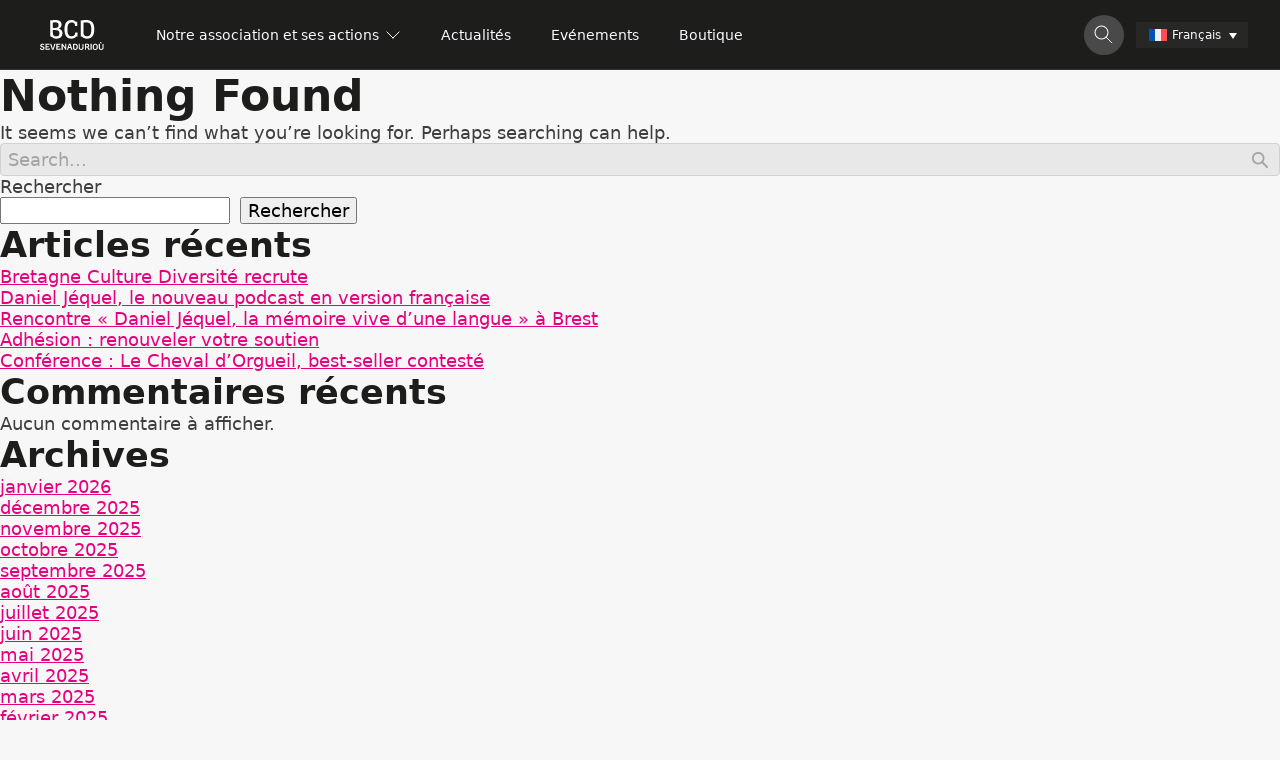

--- FILE ---
content_type: text/html; charset=UTF-8
request_url: https://preprod.bcd.bzh/tag/enfants/
body_size: 29407
content:
<!doctype html>
<html lang="fr-FR">
<head>
	<meta charset="UTF-8">
	<meta name="viewport" content="width=device-width, initial-scale=1">
	<link rel="profile" href="https://gmpg.org/xfn/11">

	<meta name='robots' content='index, follow, max-image-preview:large, max-snippet:-1, max-video-preview:-1' />
<link rel="alternate" hreflang="fr" href="https://www.bcd.bzh/tag/enfants/" />
<link rel="alternate" hreflang="x-default" href="https://www.bcd.bzh/tag/enfants/" />

	<!-- This site is optimized with the Yoast SEO plugin v23.0 - https://yoast.com/wordpress/plugins/seo/ -->
	<title>enfants Archives - Bretagne Culture Diversité</title>
	<link rel="canonical" href="https://www.bcd.bzh/tag/enfants/" />
	<meta property="og:locale" content="fr_FR" />
	<meta property="og:type" content="article" />
	<meta property="og:title" content="enfants Archives - Bretagne Culture Diversité" />
	<meta property="og:url" content="https://www.bcd.bzh/tag/enfants/" />
	<meta property="og:site_name" content="Bretagne Culture Diversité" />
	<meta name="twitter:card" content="summary_large_image" />
	<script type="application/ld+json" class="yoast-schema-graph">{"@context":"https://schema.org","@graph":[{"@type":"CollectionPage","@id":"https://www.bcd.bzh/tag/enfants/","url":"https://www.bcd.bzh/tag/enfants/","name":"enfants Archives - Bretagne Culture Diversité","isPartOf":{"@id":"https://www.bcd.bzh/#website"},"breadcrumb":{"@id":"https://www.bcd.bzh/tag/enfants/#breadcrumb"},"inLanguage":"fr-FR"},{"@type":"BreadcrumbList","@id":"https://www.bcd.bzh/tag/enfants/#breadcrumb","itemListElement":[{"@type":"ListItem","position":1,"name":"Accueil","item":"https://www.bcd.bzh/"},{"@type":"ListItem","position":2,"name":"enfants"}]},{"@type":"WebSite","@id":"https://www.bcd.bzh/#website","url":"https://www.bcd.bzh/","name":"Bretagne Culture Diversité","description":"BCD / Sevenadurioù Breizh","potentialAction":[{"@type":"SearchAction","target":{"@type":"EntryPoint","urlTemplate":"https://www.bcd.bzh/?s={search_term_string}"},"query-input":"required name=search_term_string"}],"inLanguage":"fr-FR"}]}</script>
	<!-- / Yoast SEO plugin. -->


<link rel='dns-prefetch' href='//www.bcd.bzh' />
<link rel="alternate" type="application/rss+xml" title="Bretagne Culture Diversité &raquo; Flux" href="https://www.bcd.bzh/feed/" />
<link rel="alternate" type="application/rss+xml" title="Bretagne Culture Diversité &raquo; Flux des commentaires" href="https://www.bcd.bzh/comments/feed/" />
<link rel="alternate" type="application/rss+xml" title="Bretagne Culture Diversité &raquo; Flux de l’étiquette enfants" href="https://www.bcd.bzh/tag/enfants/feed/" />
<script>
window._wpemojiSettings = {"baseUrl":"https:\/\/s.w.org\/images\/core\/emoji\/15.0.3\/72x72\/","ext":".png","svgUrl":"https:\/\/s.w.org\/images\/core\/emoji\/15.0.3\/svg\/","svgExt":".svg","source":{"concatemoji":"https:\/\/www.bcd.bzh\/wp-includes\/js\/wp-emoji-release.min.js?ver=6.6"}};
/*! This file is auto-generated */
!function(i,n){var o,s,e;function c(e){try{var t={supportTests:e,timestamp:(new Date).valueOf()};sessionStorage.setItem(o,JSON.stringify(t))}catch(e){}}function p(e,t,n){e.clearRect(0,0,e.canvas.width,e.canvas.height),e.fillText(t,0,0);var t=new Uint32Array(e.getImageData(0,0,e.canvas.width,e.canvas.height).data),r=(e.clearRect(0,0,e.canvas.width,e.canvas.height),e.fillText(n,0,0),new Uint32Array(e.getImageData(0,0,e.canvas.width,e.canvas.height).data));return t.every(function(e,t){return e===r[t]})}function u(e,t,n){switch(t){case"flag":return n(e,"\ud83c\udff3\ufe0f\u200d\u26a7\ufe0f","\ud83c\udff3\ufe0f\u200b\u26a7\ufe0f")?!1:!n(e,"\ud83c\uddfa\ud83c\uddf3","\ud83c\uddfa\u200b\ud83c\uddf3")&&!n(e,"\ud83c\udff4\udb40\udc67\udb40\udc62\udb40\udc65\udb40\udc6e\udb40\udc67\udb40\udc7f","\ud83c\udff4\u200b\udb40\udc67\u200b\udb40\udc62\u200b\udb40\udc65\u200b\udb40\udc6e\u200b\udb40\udc67\u200b\udb40\udc7f");case"emoji":return!n(e,"\ud83d\udc26\u200d\u2b1b","\ud83d\udc26\u200b\u2b1b")}return!1}function f(e,t,n){var r="undefined"!=typeof WorkerGlobalScope&&self instanceof WorkerGlobalScope?new OffscreenCanvas(300,150):i.createElement("canvas"),a=r.getContext("2d",{willReadFrequently:!0}),o=(a.textBaseline="top",a.font="600 32px Arial",{});return e.forEach(function(e){o[e]=t(a,e,n)}),o}function t(e){var t=i.createElement("script");t.src=e,t.defer=!0,i.head.appendChild(t)}"undefined"!=typeof Promise&&(o="wpEmojiSettingsSupports",s=["flag","emoji"],n.supports={everything:!0,everythingExceptFlag:!0},e=new Promise(function(e){i.addEventListener("DOMContentLoaded",e,{once:!0})}),new Promise(function(t){var n=function(){try{var e=JSON.parse(sessionStorage.getItem(o));if("object"==typeof e&&"number"==typeof e.timestamp&&(new Date).valueOf()<e.timestamp+604800&&"object"==typeof e.supportTests)return e.supportTests}catch(e){}return null}();if(!n){if("undefined"!=typeof Worker&&"undefined"!=typeof OffscreenCanvas&&"undefined"!=typeof URL&&URL.createObjectURL&&"undefined"!=typeof Blob)try{var e="postMessage("+f.toString()+"("+[JSON.stringify(s),u.toString(),p.toString()].join(",")+"));",r=new Blob([e],{type:"text/javascript"}),a=new Worker(URL.createObjectURL(r),{name:"wpTestEmojiSupports"});return void(a.onmessage=function(e){c(n=e.data),a.terminate(),t(n)})}catch(e){}c(n=f(s,u,p))}t(n)}).then(function(e){for(var t in e)n.supports[t]=e[t],n.supports.everything=n.supports.everything&&n.supports[t],"flag"!==t&&(n.supports.everythingExceptFlag=n.supports.everythingExceptFlag&&n.supports[t]);n.supports.everythingExceptFlag=n.supports.everythingExceptFlag&&!n.supports.flag,n.DOMReady=!1,n.readyCallback=function(){n.DOMReady=!0}}).then(function(){return e}).then(function(){var e;n.supports.everything||(n.readyCallback(),(e=n.source||{}).concatemoji?t(e.concatemoji):e.wpemoji&&e.twemoji&&(t(e.twemoji),t(e.wpemoji)))}))}((window,document),window._wpemojiSettings);
</script>
<style id='wp-emoji-styles-inline-css'>

	img.wp-smiley, img.emoji {
		display: inline !important;
		border: none !important;
		box-shadow: none !important;
		height: 1em !important;
		width: 1em !important;
		margin: 0 0.07em !important;
		vertical-align: -0.1em !important;
		background: none !important;
		padding: 0 !important;
	}
</style>
<link rel='stylesheet' id='wp-block-library-css' href='https://www.bcd.bzh/wp-includes/css/dist/block-library/style.min.css?ver=6.6' media='all' />
<style id='classic-theme-styles-inline-css'>
/*! This file is auto-generated */
.wp-block-button__link{color:#fff;background-color:#32373c;border-radius:9999px;box-shadow:none;text-decoration:none;padding:calc(.667em + 2px) calc(1.333em + 2px);font-size:1.125em}.wp-block-file__button{background:#32373c;color:#fff;text-decoration:none}
</style>
<style id='global-styles-inline-css'>
:root{--wp--preset--aspect-ratio--square: 1;--wp--preset--aspect-ratio--4-3: 4/3;--wp--preset--aspect-ratio--3-4: 3/4;--wp--preset--aspect-ratio--3-2: 3/2;--wp--preset--aspect-ratio--2-3: 2/3;--wp--preset--aspect-ratio--16-9: 16/9;--wp--preset--aspect-ratio--9-16: 9/16;--wp--preset--color--black: #000000;--wp--preset--color--cyan-bluish-gray: #abb8c3;--wp--preset--color--white: #ffffff;--wp--preset--color--pale-pink: #f78da7;--wp--preset--color--vivid-red: #cf2e2e;--wp--preset--color--luminous-vivid-orange: #ff6900;--wp--preset--color--luminous-vivid-amber: #fcb900;--wp--preset--color--light-green-cyan: #7bdcb5;--wp--preset--color--vivid-green-cyan: #00d084;--wp--preset--color--pale-cyan-blue: #8ed1fc;--wp--preset--color--vivid-cyan-blue: #0693e3;--wp--preset--color--vivid-purple: #9b51e0;--wp--preset--gradient--vivid-cyan-blue-to-vivid-purple: linear-gradient(135deg,rgba(6,147,227,1) 0%,rgb(155,81,224) 100%);--wp--preset--gradient--light-green-cyan-to-vivid-green-cyan: linear-gradient(135deg,rgb(122,220,180) 0%,rgb(0,208,130) 100%);--wp--preset--gradient--luminous-vivid-amber-to-luminous-vivid-orange: linear-gradient(135deg,rgba(252,185,0,1) 0%,rgba(255,105,0,1) 100%);--wp--preset--gradient--luminous-vivid-orange-to-vivid-red: linear-gradient(135deg,rgba(255,105,0,1) 0%,rgb(207,46,46) 100%);--wp--preset--gradient--very-light-gray-to-cyan-bluish-gray: linear-gradient(135deg,rgb(238,238,238) 0%,rgb(169,184,195) 100%);--wp--preset--gradient--cool-to-warm-spectrum: linear-gradient(135deg,rgb(74,234,220) 0%,rgb(151,120,209) 20%,rgb(207,42,186) 40%,rgb(238,44,130) 60%,rgb(251,105,98) 80%,rgb(254,248,76) 100%);--wp--preset--gradient--blush-light-purple: linear-gradient(135deg,rgb(255,206,236) 0%,rgb(152,150,240) 100%);--wp--preset--gradient--blush-bordeaux: linear-gradient(135deg,rgb(254,205,165) 0%,rgb(254,45,45) 50%,rgb(107,0,62) 100%);--wp--preset--gradient--luminous-dusk: linear-gradient(135deg,rgb(255,203,112) 0%,rgb(199,81,192) 50%,rgb(65,88,208) 100%);--wp--preset--gradient--pale-ocean: linear-gradient(135deg,rgb(255,245,203) 0%,rgb(182,227,212) 50%,rgb(51,167,181) 100%);--wp--preset--gradient--electric-grass: linear-gradient(135deg,rgb(202,248,128) 0%,rgb(113,206,126) 100%);--wp--preset--gradient--midnight: linear-gradient(135deg,rgb(2,3,129) 0%,rgb(40,116,252) 100%);--wp--preset--font-size--small: 13px;--wp--preset--font-size--medium: 20px;--wp--preset--font-size--large: 36px;--wp--preset--font-size--x-large: 42px;--wp--preset--spacing--20: 0.44rem;--wp--preset--spacing--30: 0.67rem;--wp--preset--spacing--40: 1rem;--wp--preset--spacing--50: 1.5rem;--wp--preset--spacing--60: 2.25rem;--wp--preset--spacing--70: 3.38rem;--wp--preset--spacing--80: 5.06rem;--wp--preset--shadow--natural: 6px 6px 9px rgba(0, 0, 0, 0.2);--wp--preset--shadow--deep: 12px 12px 50px rgba(0, 0, 0, 0.4);--wp--preset--shadow--sharp: 6px 6px 0px rgba(0, 0, 0, 0.2);--wp--preset--shadow--outlined: 6px 6px 0px -3px rgba(255, 255, 255, 1), 6px 6px rgba(0, 0, 0, 1);--wp--preset--shadow--crisp: 6px 6px 0px rgba(0, 0, 0, 1);}:where(.is-layout-flex){gap: 0.5em;}:where(.is-layout-grid){gap: 0.5em;}body .is-layout-flex{display: flex;}.is-layout-flex{flex-wrap: wrap;align-items: center;}.is-layout-flex > :is(*, div){margin: 0;}body .is-layout-grid{display: grid;}.is-layout-grid > :is(*, div){margin: 0;}:where(.wp-block-columns.is-layout-flex){gap: 2em;}:where(.wp-block-columns.is-layout-grid){gap: 2em;}:where(.wp-block-post-template.is-layout-flex){gap: 1.25em;}:where(.wp-block-post-template.is-layout-grid){gap: 1.25em;}.has-black-color{color: var(--wp--preset--color--black) !important;}.has-cyan-bluish-gray-color{color: var(--wp--preset--color--cyan-bluish-gray) !important;}.has-white-color{color: var(--wp--preset--color--white) !important;}.has-pale-pink-color{color: var(--wp--preset--color--pale-pink) !important;}.has-vivid-red-color{color: var(--wp--preset--color--vivid-red) !important;}.has-luminous-vivid-orange-color{color: var(--wp--preset--color--luminous-vivid-orange) !important;}.has-luminous-vivid-amber-color{color: var(--wp--preset--color--luminous-vivid-amber) !important;}.has-light-green-cyan-color{color: var(--wp--preset--color--light-green-cyan) !important;}.has-vivid-green-cyan-color{color: var(--wp--preset--color--vivid-green-cyan) !important;}.has-pale-cyan-blue-color{color: var(--wp--preset--color--pale-cyan-blue) !important;}.has-vivid-cyan-blue-color{color: var(--wp--preset--color--vivid-cyan-blue) !important;}.has-vivid-purple-color{color: var(--wp--preset--color--vivid-purple) !important;}.has-black-background-color{background-color: var(--wp--preset--color--black) !important;}.has-cyan-bluish-gray-background-color{background-color: var(--wp--preset--color--cyan-bluish-gray) !important;}.has-white-background-color{background-color: var(--wp--preset--color--white) !important;}.has-pale-pink-background-color{background-color: var(--wp--preset--color--pale-pink) !important;}.has-vivid-red-background-color{background-color: var(--wp--preset--color--vivid-red) !important;}.has-luminous-vivid-orange-background-color{background-color: var(--wp--preset--color--luminous-vivid-orange) !important;}.has-luminous-vivid-amber-background-color{background-color: var(--wp--preset--color--luminous-vivid-amber) !important;}.has-light-green-cyan-background-color{background-color: var(--wp--preset--color--light-green-cyan) !important;}.has-vivid-green-cyan-background-color{background-color: var(--wp--preset--color--vivid-green-cyan) !important;}.has-pale-cyan-blue-background-color{background-color: var(--wp--preset--color--pale-cyan-blue) !important;}.has-vivid-cyan-blue-background-color{background-color: var(--wp--preset--color--vivid-cyan-blue) !important;}.has-vivid-purple-background-color{background-color: var(--wp--preset--color--vivid-purple) !important;}.has-black-border-color{border-color: var(--wp--preset--color--black) !important;}.has-cyan-bluish-gray-border-color{border-color: var(--wp--preset--color--cyan-bluish-gray) !important;}.has-white-border-color{border-color: var(--wp--preset--color--white) !important;}.has-pale-pink-border-color{border-color: var(--wp--preset--color--pale-pink) !important;}.has-vivid-red-border-color{border-color: var(--wp--preset--color--vivid-red) !important;}.has-luminous-vivid-orange-border-color{border-color: var(--wp--preset--color--luminous-vivid-orange) !important;}.has-luminous-vivid-amber-border-color{border-color: var(--wp--preset--color--luminous-vivid-amber) !important;}.has-light-green-cyan-border-color{border-color: var(--wp--preset--color--light-green-cyan) !important;}.has-vivid-green-cyan-border-color{border-color: var(--wp--preset--color--vivid-green-cyan) !important;}.has-pale-cyan-blue-border-color{border-color: var(--wp--preset--color--pale-cyan-blue) !important;}.has-vivid-cyan-blue-border-color{border-color: var(--wp--preset--color--vivid-cyan-blue) !important;}.has-vivid-purple-border-color{border-color: var(--wp--preset--color--vivid-purple) !important;}.has-vivid-cyan-blue-to-vivid-purple-gradient-background{background: var(--wp--preset--gradient--vivid-cyan-blue-to-vivid-purple) !important;}.has-light-green-cyan-to-vivid-green-cyan-gradient-background{background: var(--wp--preset--gradient--light-green-cyan-to-vivid-green-cyan) !important;}.has-luminous-vivid-amber-to-luminous-vivid-orange-gradient-background{background: var(--wp--preset--gradient--luminous-vivid-amber-to-luminous-vivid-orange) !important;}.has-luminous-vivid-orange-to-vivid-red-gradient-background{background: var(--wp--preset--gradient--luminous-vivid-orange-to-vivid-red) !important;}.has-very-light-gray-to-cyan-bluish-gray-gradient-background{background: var(--wp--preset--gradient--very-light-gray-to-cyan-bluish-gray) !important;}.has-cool-to-warm-spectrum-gradient-background{background: var(--wp--preset--gradient--cool-to-warm-spectrum) !important;}.has-blush-light-purple-gradient-background{background: var(--wp--preset--gradient--blush-light-purple) !important;}.has-blush-bordeaux-gradient-background{background: var(--wp--preset--gradient--blush-bordeaux) !important;}.has-luminous-dusk-gradient-background{background: var(--wp--preset--gradient--luminous-dusk) !important;}.has-pale-ocean-gradient-background{background: var(--wp--preset--gradient--pale-ocean) !important;}.has-electric-grass-gradient-background{background: var(--wp--preset--gradient--electric-grass) !important;}.has-midnight-gradient-background{background: var(--wp--preset--gradient--midnight) !important;}.has-small-font-size{font-size: var(--wp--preset--font-size--small) !important;}.has-medium-font-size{font-size: var(--wp--preset--font-size--medium) !important;}.has-large-font-size{font-size: var(--wp--preset--font-size--large) !important;}.has-x-large-font-size{font-size: var(--wp--preset--font-size--x-large) !important;}
:where(.wp-block-post-template.is-layout-flex){gap: 1.25em;}:where(.wp-block-post-template.is-layout-grid){gap: 1.25em;}
:where(.wp-block-columns.is-layout-flex){gap: 2em;}:where(.wp-block-columns.is-layout-grid){gap: 2em;}
:root :where(.wp-block-pullquote){font-size: 1.5em;line-height: 1.6;}
</style>
<link rel='stylesheet' id='wpml-blocks-css' href='https://www.bcd.bzh/wp-content/plugins/sitepress-multilingual-cms/dist/css/blocks/styles.css?ver=4.6.12' media='all' />
<link rel='stylesheet' id='wpml-legacy-dropdown-click-0-css' href='https://www.bcd.bzh/wp-content/plugins/sitepress-multilingual-cms/templates/language-switchers/legacy-dropdown-click/style.min.css?ver=1' media='all' />
<link rel='stylesheet' id='wpml-legacy-horizontal-list-0-css' href='https://www.bcd.bzh/wp-content/plugins/sitepress-multilingual-cms/templates/language-switchers/legacy-list-horizontal/style.min.css?ver=1' media='all' />
<style id='wpml-legacy-horizontal-list-0-inline-css'>
.wpml-ls-statics-footer a, .wpml-ls-statics-footer .wpml-ls-sub-menu a, .wpml-ls-statics-footer .wpml-ls-sub-menu a:link, .wpml-ls-statics-footer li:not(.wpml-ls-current-language) .wpml-ls-link, .wpml-ls-statics-footer li:not(.wpml-ls-current-language) .wpml-ls-link:link {color:#444444;background-color:#ffffff;}.wpml-ls-statics-footer a, .wpml-ls-statics-footer .wpml-ls-sub-menu a:hover,.wpml-ls-statics-footer .wpml-ls-sub-menu a:focus, .wpml-ls-statics-footer .wpml-ls-sub-menu a:link:hover, .wpml-ls-statics-footer .wpml-ls-sub-menu a:link:focus {color:#000000;background-color:#eeeeee;}.wpml-ls-statics-footer .wpml-ls-current-language > a {color:#444444;background-color:#ffffff;}.wpml-ls-statics-footer .wpml-ls-current-language:hover>a, .wpml-ls-statics-footer .wpml-ls-current-language>a:focus {color:#000000;background-color:#eeeeee;}
</style>
<link rel='stylesheet' id='wp-pagenavi-css' href='https://www.bcd.bzh/wp-content/plugins/wp-pagenavi/pagenavi-css.css?ver=2.70' media='all' />
<link rel='stylesheet' id='bcd2022-style-css' href='https://www.bcd.bzh/wp-content/themes/bcd2022/style.css?ver=1.0.0' media='all' />
<link rel='stylesheet' id='codyframe-css' href='https://www.bcd.bzh/wp-content/themes/bcd2022/assets/css/style.css?ver=1.0.0' media='all' />
	<script>document.getElementsByTagName("html")[0].className += " js";</script>
	<script id="wpml-cookie-js-extra">
var wpml_cookies = {"wp-wpml_current_language":{"value":"fr","expires":1,"path":"\/"}};
var wpml_cookies = {"wp-wpml_current_language":{"value":"fr","expires":1,"path":"\/"}};
</script>
<script src="https://www.bcd.bzh/wp-content/plugins/sitepress-multilingual-cms/res/js/cookies/language-cookie.js?ver=4.6.12" id="wpml-cookie-js" defer data-wp-strategy="defer"></script>
<script src="https://www.bcd.bzh/wp-content/plugins/sitepress-multilingual-cms/templates/language-switchers/legacy-dropdown-click/script.min.js?ver=1" id="wpml-legacy-dropdown-click-0-js"></script>
<link rel="https://api.w.org/" href="https://www.bcd.bzh/wp-json/" /><link rel="alternate" title="JSON" type="application/json" href="https://www.bcd.bzh/wp-json/wp/v2/tags/199" /><link rel="EditURI" type="application/rsd+xml" title="RSD" href="https://www.bcd.bzh/xmlrpc.php?rsd" />
<meta name="generator" content="WordPress 6.6" />
<meta name="generator" content="WPML ver:4.6.12 stt:68,4;" />
</head>

<body class="archive tag tag-enfants tag-199 hfeed">
	<!-- mega menu-->
  	<header class="mega-nav mega-nav--mobile mega-nav--desktop@md position-sticky top-0 js-mega-nav" data-hover="on"
    data-theme="dark">
    	<div class="mega-nav__container">
	 	 <a href="https://www.bcd.bzh/" class="mega-nav__logo" rel="home">
			<svg width="64" height="30" viewBox="0 0 64 30" fill="none" xmlns="http://www.w3.org/2000/svg">
          <path
            d="M16.5999 18.6554C15.7069 18.7229 14.8097 18.6013 13.967 18.2984C13.1242 17.9955 12.3549 17.5182 11.7092 16.8976C11.4682 16.6424 11.369 16.6141 10.5752 16.6141C10.2349 16.6141 10.1641 16.6141 10.1641 16.2455V0.878928C10.1641 0.453654 10.1641 0.326072 10.32 0.326072C10.4759 0.326072 10.5468 0.326072 10.6602 0.326072C11.128 0.326072 13.6513 0.0283813 15.5651 0.0283813C19.6193 0.0283813 21.5047 1.72948 21.5047 4.72057C21.5415 5.38578 21.4007 6.04881 21.0968 6.64168C20.7929 7.23455 20.3368 7.73593 19.7753 8.09442C19.5626 8.222 18.9389 8.43464 18.9389 8.61892C18.9389 8.80321 19.5626 8.9875 19.7469 9.0442C20.6037 9.35435 21.3331 9.94034 21.8207 10.7101C22.3082 11.4799 22.5261 12.3898 22.4403 13.2969C22.4403 16.5574 20.2147 18.6554 16.5999 18.6554ZM15.3949 2.36739C14.5869 2.36739 13.7222 2.36739 13.2544 2.46662C12.7866 2.56585 12.8716 2.62255 12.8716 3.06201V7.44233C12.8716 7.78255 12.9709 7.91013 13.3394 7.91013H15.5651C17.5497 7.91013 18.627 7.08793 18.627 5.07497C18.627 3.20376 17.6205 2.33904 15.3949 2.33904V2.36739ZM15.5367 10.1216H13.5379C13.3111 10.1216 13.1552 9.96563 12.9851 9.96563C12.8149 9.96563 12.8575 10.0649 12.8575 10.5894V12.7157C12.8575 15.2532 13.8072 16.4015 16.1888 16.4015C18.3577 16.4015 19.4634 15.4658 19.4634 13.2402C19.4634 10.6886 17.8048 10.1499 15.5367 10.1499V10.1216Z"
            fill="white" />
          <path
            d="M37.3389 16.5857H36.4742C36.2687 16.599 36.076 16.6903 35.9355 16.8409C35.3263 17.442 34.6012 17.9128 33.8043 18.2247C33.0074 18.5367 32.1553 18.6832 31.3 18.6554C26.3526 18.6554 24.4956 14.9697 24.4956 9.31356C24.4956 3.6574 26.4093 0.0425643 31.3 0.0425643C32.0546 -0.0174809 32.8135 0.0772862 33.5302 0.321053C34.2469 0.564819 34.9062 0.952444 35.4677 1.46015C35.5484 1.56936 35.6563 1.6556 35.7806 1.7103C35.9049 1.765 36.0414 1.78627 36.1765 1.77202H37.1121C37.2822 1.77202 37.3247 1.77201 37.3247 2.04135C37.3247 2.50916 37.3247 3.68575 37.3247 3.68575C37.3247 3.68575 37.3247 5.18839 37.3247 5.68454C37.3247 6.18069 37.3247 5.99641 37.0696 5.99641H36.1765H35.2267C35.0566 5.99641 34.9715 5.91135 34.9715 5.71289C35.0177 5.26718 34.9626 4.81679 34.8105 4.39532C34.6583 3.97386 34.4129 3.59218 34.0927 3.27875C33.7725 2.96533 33.3856 2.72824 32.9609 2.58516C32.5363 2.44209 32.0848 2.39673 31.6402 2.45245C28.8051 2.45245 27.3875 4.60717 27.3875 9.27102C27.3875 13.9349 28.4081 16.2597 31.6402 16.2597C33.9792 16.2597 35.1842 15.1115 35.1842 12.9142C35.1842 12.6732 35.1842 12.6165 35.411 12.6165H36.4033H37.3814C37.5374 12.6165 37.5941 12.6165 37.5941 12.8859C37.5941 13.1552 37.509 14.5586 37.509 14.5586C37.509 14.5586 37.5941 16.0754 37.5941 16.3448C37.5941 16.6141 37.5232 16.5857 37.3389 16.5857Z"
            fill="white" />
          <path
            d="M47.3044 18.6554C46.3916 18.7287 45.4736 18.6101 44.6093 18.3074C43.7451 18.0047 42.9537 17.5244 42.2862 16.8976C42.1019 16.7275 41.9743 16.6141 41.0812 16.6141C40.8119 16.6141 40.7127 16.6141 40.7127 16.2171V1.64439C40.7127 1.30417 40.4717 1.11989 40.4717 0.907251C40.4717 0.694614 40.7835 0.595386 40.9962 0.538683C42.7139 0.193179 44.4608 0.0127951 46.2129 0C51.6564 0 54.2789 2.7501 54.2789 9.37021C54.2789 15.1539 52.025 18.6554 47.3044 18.6554ZM46.1845 2.39571C45.4115 2.38878 44.639 2.44091 43.8739 2.55165C43.5337 2.55165 43.477 2.76428 43.477 3.23208V12.1628C43.477 14.998 44.2424 16.2455 47.0634 16.2455C50.2105 16.2455 51.3162 13.8923 51.3162 9.35604C51.3162 4.04011 49.5584 2.40989 46.1845 2.39571Z"
            fill="white" />
          <path
            d="M2.26813 29.996C1.9655 30.0145 1.6624 29.9684 1.37892 29.8609C1.09543 29.7533 0.838023 29.5868 0.623737 29.3723C0.623737 29.2731 0.53868 29.2731 0.43945 29.2731H0.113406C0.0283515 29.2731 0 29.2731 0 29.1597C0 29.0463 0.113406 28.5785 0.113406 28.5785C0.113406 28.5785 0.113406 28.0823 0.113406 28.0114C0.113406 27.9405 0.113407 27.9122 0.240989 27.9122H0.567032H0.963956C1.03484 27.9122 1.04901 27.9122 1.04901 28.0398C1.04901 28.706 1.31835 29.0746 2.26813 29.0746C3.21791 29.0746 3.35967 28.8194 3.35967 28.3091C3.35967 26.8915 0.255165 27.6712 0.255165 25.5874C0.255165 24.4108 1.10571 23.7303 2.42406 23.7303C3.02538 23.7087 3.62182 23.8456 4.15351 24.1273C4.25275 24.1273 4.2811 24.1981 4.2811 24.2832C4.2507 24.4209 4.19284 24.5511 4.11099 24.6659V25.1054C4.11099 25.1054 4.11099 25.1054 4.04011 25.1054C4.02441 25.112 4.00754 25.1154 3.99049 25.1154C3.97345 25.1154 3.95658 25.112 3.94088 25.1054C3.51289 24.7837 2.98749 24.6186 2.45242 24.6376C1.7578 24.6376 1.43176 24.9069 1.43176 25.4031C1.43176 26.5655 4.55044 25.9134 4.55044 28.139C4.36615 29.2731 3.61483 29.996 2.26813 29.996Z"
            fill="white" />
          <path
            d="M9.59669 29.8401H5.57076C5.429 29.8401 5.38647 29.8401 5.38647 29.7409C5.38647 29.6417 5.45736 29.4574 5.45736 29.2589V24.2265C5.45736 23.9005 5.59911 23.8012 5.8968 23.8012H9.31318C9.39823 23.8012 9.39823 23.8012 9.39823 23.8863C9.39823 23.9713 9.39823 24.2974 9.39823 24.2974C9.39823 24.2974 9.39823 24.6234 9.39823 24.7085C9.39823 24.7935 9.39823 24.7935 9.27065 24.7935C9.14307 24.7935 8.76032 24.7935 8.44845 24.7935H6.719C6.6056 24.7935 6.56307 24.7935 6.56307 24.7935C6.56307 24.7935 6.56307 24.9211 6.56307 24.992V26.0694C6.56307 26.2111 6.56307 26.2253 6.73318 26.2253H8.61856C8.71779 26.2253 8.74614 26.2253 8.74614 26.3387C8.74614 26.4521 8.74614 26.6931 8.74614 26.6931C8.74614 26.6931 8.74614 26.9766 8.74614 27.0758C8.74614 27.1751 8.61856 27.1609 8.61856 27.1609H6.78988C6.61977 27.1609 6.59142 27.1609 6.59142 27.3452V28.5785C6.59142 28.8053 6.6623 28.862 6.87494 28.862H8.61856C8.81702 28.862 8.85955 28.862 8.87373 28.5643V28.3517C8.87373 28.2382 8.87373 28.2099 8.98713 28.2099H9.66757C9.75263 28.2099 9.78098 28.2099 9.78098 28.3375C9.78098 28.4651 9.78098 28.9187 9.78098 28.9187C9.78098 28.9187 9.78098 29.6417 9.78098 29.6984C9.79978 29.7228 9.8081 29.7537 9.80411 29.7843C9.80012 29.8149 9.78415 29.8426 9.75972 29.8614C9.73528 29.8802 9.70437 29.8885 9.6738 29.8845C9.64323 29.8805 9.61549 29.8646 9.59669 29.8401V29.8401Z"
            fill="white" />
          <path
            d="M15.2813 24.5242L13.7787 29.0746C13.5661 29.7692 13.5235 29.8401 13.3251 29.8401H12.8006H12.2335C12.0351 29.8401 12.0067 29.7409 11.7941 29.103L10.2206 24.3257C10.1676 24.2041 10.1341 24.075 10.1213 23.943C10.1213 23.943 10.1213 23.8579 10.2206 23.8579H10.7593H11.1987C11.2979 23.8579 11.2979 23.9713 11.4397 24.4108L12.4887 27.8413C12.7155 28.6068 12.7013 28.8478 12.8856 28.8478C13.0699 28.8478 12.8856 28.5218 13.1266 27.8697L14.2607 24.1414C14.3316 23.9146 14.2607 23.8579 14.4308 23.8579H14.8986H15.3664C15.3664 23.8579 15.4514 23.8579 15.4514 23.9288C15.4145 24.1324 15.3576 24.3318 15.2813 24.5242Z"
            fill="white" />
          <path
            d="M20.4693 29.8401H16.4433C16.3016 29.8401 16.259 29.8401 16.259 29.7409C16.259 29.6417 16.259 29.4574 16.259 29.2589V24.2265C16.259 23.9005 16.4008 23.8012 16.7127 23.8012H20.1149C20.1999 23.8012 20.2141 23.8012 20.2141 23.8863C20.2141 23.9713 20.2141 24.2974 20.2141 24.2974C20.2141 24.2974 20.2141 24.6234 20.2141 24.7085C20.2141 24.7935 20.2141 24.7935 20.0865 24.7935C19.9589 24.7935 19.5762 24.7935 19.2643 24.7935H17.5916C17.4782 24.7935 17.4498 24.7935 17.4498 24.7935C17.4498 24.7935 17.4498 24.9211 17.4498 24.992V26.0694C17.4498 26.2111 17.4498 26.2253 17.6199 26.2253H19.4061C19.5053 26.2253 19.5336 26.2253 19.5336 26.3387C19.5336 26.4521 19.5336 26.6931 19.5336 26.6931C19.5336 26.6931 19.5336 26.9766 19.5336 27.0758C19.5336 27.1751 19.5336 27.1609 19.4202 27.1609H17.6624C17.4923 27.1609 17.464 27.1609 17.464 27.3452V28.5785C17.464 28.8053 17.464 28.862 17.7617 28.862H19.4202C19.6329 28.862 19.6754 28.862 19.6754 28.5643V28.3517C19.6754 28.2382 19.6754 28.2099 19.803 28.2099H20.4693C20.5685 28.2099 20.5827 28.2099 20.5827 28.3375C20.5827 28.4651 20.5827 28.9187 20.5827 28.9187C20.5827 28.9187 20.5827 29.6417 20.5827 29.6984C20.5871 29.7154 20.5875 29.7333 20.5838 29.7505C20.5801 29.7677 20.5724 29.7839 20.5614 29.7976C20.5504 29.8114 20.5364 29.8224 20.5204 29.8298C20.5044 29.8371 20.4869 29.8407 20.4693 29.8401Z"
            fill="white" />
          <path
            d="M26.2814 29.8401H25.8561H25.4308C25.3316 29.8401 25.3174 29.8401 25.3174 29.7125C25.3277 29.4257 25.226 29.1461 25.0339 28.9328L22.9784 26.0977C22.6949 25.7008 22.7232 25.4739 22.6382 25.4739C22.5531 25.4739 22.6382 25.474 22.6382 25.8992V28.8761C22.6382 29.2731 22.6382 29.6842 22.6382 29.8118C22.6382 29.9393 22.6382 29.8968 22.5673 29.8968H22.0711H21.66C21.5608 29.8968 21.5466 29.8968 21.5466 29.7834V24.4108C21.5466 24.2265 21.5466 23.9713 21.5466 23.8721C21.5466 23.7729 21.5466 23.787 21.6459 23.787H22.1137H22.624C22.7091 23.787 22.624 23.787 22.8508 24.0989L24.8496 26.9341C25.1473 27.3593 25.2182 27.7846 25.289 27.7846C25.3599 27.7846 25.289 27.6854 25.289 27.3735V23.9004C25.289 23.8154 25.289 23.787 25.3741 23.787H26.2388C26.3239 23.787 26.3381 23.787 26.3381 23.8863V29.188C26.3381 29.3865 26.3381 29.6133 26.3381 29.7267C26.3381 29.8401 26.3664 29.8401 26.2814 29.8401Z"
            fill="white" />
          <path
            d="M32.2636 29.8259H31.7675H31.2997C31.1721 29.8259 31.2997 29.7267 31.1154 29.3014L30.7184 28.0398C30.7184 27.898 30.6334 27.7846 30.5058 27.7846C30.3782 27.7846 30.2081 27.9122 30.0805 27.9122H28.9181C28.7197 27.9122 28.663 27.9122 28.6204 28.0965L28.266 29.2731C28.1526 29.6558 28.266 29.8259 28.0817 29.8259H27.5998H27.1178C27.1178 29.8259 27.0186 29.8259 27.0186 29.7409C27.0186 29.6558 27.1178 29.3723 27.1603 29.1738L28.7622 24.1839C28.8756 23.8721 28.7622 23.787 29.0457 23.787H30.2648C30.4775 23.787 30.5058 23.787 30.5909 24.1272L32.2636 29.2731C32.3248 29.4224 32.363 29.5801 32.377 29.7409C32.377 29.8259 32.3345 29.8259 32.2636 29.8259ZM29.8821 25.3322C29.7261 24.836 29.6553 24.7368 29.556 24.7368C29.4568 24.7368 29.556 24.9636 29.4284 25.3322L28.9465 26.9482C28.9465 27.0475 28.9465 27.0616 29.0599 27.0616H30.2648C30.3499 27.0616 30.3782 27.0616 30.3782 26.9482L29.8821 25.3322Z"
            fill="white" />
          <path
            d="M35.3686 29.9961C33.9511 29.9961 33.8235 29.2731 33.4691 29.2731H33.1572C33.058 29.2731 33.0296 29.2731 33.0296 29.1313V24.3257C33.0296 24.1982 32.9446 24.0989 32.9446 24.0281C32.9446 23.9572 32.9446 23.9572 33.0863 23.9288C33.7234 23.822 34.3683 23.7699 35.0142 23.7729C36.928 23.7729 37.8494 24.7227 37.8494 26.8632C37.8636 28.7344 36.9705 29.9961 35.3686 29.9961ZM35.0142 24.7085C34.7688 24.6918 34.5225 24.6918 34.2771 24.7085C34.192 24.7085 34.1779 24.7085 34.1779 24.8644V27.898C34.1779 28.7344 34.5464 29.0038 35.3403 29.0038C36.1341 29.0038 36.6728 28.2808 36.6728 26.849C36.6728 25.4173 36.205 24.6518 35.0142 24.6518V24.7085Z"
            fill="white" />
          <path
            d="M43.6184 24.1982V27.1609C43.6184 28.9187 42.9805 29.9252 41.1802 29.9252C39.3798 29.9252 38.7561 29.0321 38.7561 27.2318V24.3257C38.7561 24.1415 38.7561 23.9855 38.7561 23.8721C38.7561 23.7587 38.7561 23.7729 38.8553 23.7729H39.8051C39.8051 23.7729 39.8051 23.7729 39.8051 23.8579C39.8051 23.943 39.8051 24.2123 39.8051 24.4108V27.1609C39.8051 28.3658 40.0178 28.9471 41.0951 28.9471C42.1725 28.9471 42.3851 28.3658 42.3851 27.1609V24.3257C42.3851 24.184 42.3851 24.0564 42.3851 23.9572C42.3851 23.8579 42.3851 23.9572 42.4702 23.9572H42.9805H43.505C43.505 23.9572 43.5901 23.9572 43.5901 24.0564C43.5901 24.1556 43.6184 24.0989 43.6184 24.1982Z"
            fill="white" />
          <path
            d="M49.7284 29.8259H49.133H48.5235C48.4242 29.8259 48.3817 29.8259 48.325 29.6842C47.9139 28.9328 47.7013 27.6995 47.035 27.5436L46.1561 27.416C46.071 27.416 46.071 27.5011 46.071 27.5578V29.7125C46.071 29.7125 46.071 29.8401 45.986 29.8401H45.5324H44.9653C44.9653 29.8401 44.9653 29.8401 44.9653 29.755C44.9653 29.67 44.9653 29.5708 44.9653 29.4857V23.9997C44.9653 23.9146 44.9653 23.8579 45.0929 23.8437C45.6517 23.7653 46.2155 23.7274 46.7798 23.7303C48.5518 23.7303 49.2323 24.3966 49.2323 25.5732C49.2443 25.9056 49.1468 26.2327 48.9546 26.5042C48.7625 26.7757 48.4865 26.9766 48.1691 27.0758C48.1691 27.0758 48.1691 27.0758 48.1691 27.1609C48.7786 27.3877 48.9913 28.2382 49.2039 28.5785C49.3315 28.7769 49.3882 28.8336 49.5867 28.8336H49.7284C49.7284 28.8336 49.7284 28.8336 49.7284 28.9187C49.7284 29.0037 49.7284 29.2872 49.7284 29.2872C49.7284 29.2872 49.7284 29.5424 49.7284 29.5991C49.7284 29.6558 49.7284 29.8259 49.7284 29.8259ZM46.794 24.6234H46.1703C46.1553 24.6251 46.1409 24.6299 46.1278 24.6372C46.1147 24.6446 46.1032 24.6545 46.0939 24.6664C46.0847 24.6783 46.0779 24.6919 46.074 24.7064C46.0701 24.7209 46.0691 24.7361 46.071 24.751V26.1686C46.071 26.3812 46.071 26.4663 46.2837 26.5088C46.5148 26.5283 46.7472 26.5283 46.9783 26.5088C47.7013 26.5088 48.0557 26.1969 48.0557 25.4881C48.0557 24.7793 47.6587 24.6234 46.7657 24.6234H46.794Z"
            fill="white" />
          <path
            d="M51.5998 29.8401H51.0895H50.6075C50.5083 29.8401 50.5083 29.8401 50.5083 29.6842V24.0138C50.5083 23.8863 50.5083 23.8154 50.6217 23.8154H51.5573C51.6424 23.8154 51.6565 23.8154 51.6565 23.943C51.6565 24.0705 51.6565 24.1698 51.6565 24.2974V29.0037C51.6565 29.3298 51.6565 29.6416 51.6565 29.7267C51.6565 29.8117 51.6707 29.8401 51.5998 29.8401Z"
            fill="white" />
          <path
            d="M55.2428 29.996C53.5276 29.996 52.6628 28.8762 52.6628 26.8632C52.6628 24.8502 53.6551 23.7303 55.2428 23.7303C56.8305 23.7303 57.8087 24.8644 57.8087 26.8632C57.8087 28.862 56.9439 29.996 55.2428 29.996ZM55.2428 24.6801C54.208 24.6801 53.8253 25.4173 53.8253 26.8632C53.8253 28.3091 54.1797 29.0463 55.2428 29.0463C56.306 29.0463 56.6604 28.3091 56.6604 26.8632C56.6604 25.4173 56.2635 24.6234 55.2428 24.6234V24.6801Z"
            fill="white" />
          <path
            d="M63.5781 24.1981V27.1609C63.5781 28.9187 62.9544 29.9252 61.1541 29.9252C59.3537 29.9252 58.7158 29.0321 58.7158 27.2318V24.3257C58.7158 24.1414 58.7158 23.9855 58.7158 23.8721C58.7158 23.7587 58.7158 23.7729 58.8151 23.7729H59.8357C59.8357 23.7729 59.9208 23.7729 59.9208 23.8579C59.9208 23.943 59.9208 24.2123 59.9208 24.4108V27.1609C59.9208 28.3658 60.1334 28.947 61.2108 28.947C62.2881 28.947 62.4866 28.2949 62.4866 27.1609V24.3257C62.4866 24.184 62.4866 24.0564 62.4866 23.9571C62.4866 23.8579 62.4866 23.9571 62.5858 23.9571H63.082H63.6207C63.6207 23.9571 63.7057 23.9571 63.7057 24.0564C63.7057 24.1556 63.5781 24.0989 63.5781 24.1981ZM61.5085 23.4468H60.9131C60.7855 23.4468 60.743 23.4468 60.4878 22.979L60.0058 22.1993C59.9976 22.1524 59.9976 22.1045 60.0058 22.0576C60.0058 21.9867 60.0058 21.9725 60.1476 21.9725H61.069C61.1824 21.9725 61.2108 21.9725 61.2533 22.2277L61.4518 22.9648C61.4518 23.1775 61.5793 23.3192 61.5793 23.3759C61.5793 23.4326 61.5793 23.4468 61.5085 23.4468Z"
            fill="white" />
        </svg>
      	</a>

      <div class="mega-nav__icon-btns mega-nav__icon-btns--mobile">

        <button class="reset mega-nav__icon-btn mega-nav__icon-btn--search js-tab-focus" aria-label="Toggle search"
          aria-controls="mega-nav-search">
          <svg class="icon" viewBox="0 0 24 24">
            <g class="icon__group" fill="none" stroke="currentColor" stroke-linecap="square" stroke-miterlimit="10"
              stroke-width="2">
              <path d="M4.222 4.222l15.556 15.556" />
              <path d="M19.778 4.222L4.222 19.778" />
              <circle cx="9.5" cy="9.5" r="6.5" />
            </g>
          </svg>
        </button>

        <button class="reset mega-nav__icon-btn mega-nav__icon-btn--menu js-tab-focus" aria-label="Toggle menu"
          aria-controls="mega-nav-navigation">
          <svg class="icon" viewBox="0 0 24 24">
            <g class="icon__group" fill="none" stroke="currentColor" stroke-linecap="square" stroke-miterlimit="10"
              stroke-width="2">
              <path d="M1 6h22" />
              <path d="M1 12h22" />
              <path d="M1 18h22" />
            </g>
          </svg>
        </button>
      </div>

      <div class="mega-nav__nav js-mega-nav__nav" id="mega-nav-navigation" role="navigation" aria-label="Main">
        <div class="mega-nav__nav-inner">
          <ul class="mega-nav__items">
            <li class="mega-nav__label">Menu</li>

            <!-- 👇 layout 2 -> multiple lists -->
            <li class="mega-nav__item js-mega-nav__item">
              <button class="reset mega-nav__control js-mega-nav__control js-tab-focus">
              Notre association et ses actions                <i class="mega-nav__arrow-icon" aria-hidden="true">
                  <svg class="icon" viewBox="0 0 16 16">
                    <g class="icon__group" fill="none" stroke="currentColor" stroke-linecap="square"
                      stroke-miterlimit="10" stroke-width="2">
                      <path d="M2 2l12 12" />
                      <path d="M14 2L2 14" />
                    </g>
                  </svg>
                </i>
              </button>

              <div class="mega-nav__sub-nav-wrapper">
                <div class="mega-nav__sub-nav mega-nav__sub-nav--layout-2">

                  <div class="mega-nav__sub-items">
                    <svg viewBox="0 0 87 80" width="130" height="120" fill="none" xmlns="http://www.w3.org/2000/svg">
                      <title>Accueil BCD</title>
                      <g clip-path="url(#clip0_27_96)">
                        <path
                          d="M68.3703 0C62.6784 0 56.0491 1.69348 49.2188 4.87722C47.6117 4.67401 45.9376 4.53853 44.3305 4.53853C43.9957 4.53853 43.7278 4.53853 43.393 4.53853C28.795 4.94496 16.005 13.9543 10.7149 27.5021C3.08104 33.3954 -0.735871 41.1177 0.134653 48.7722C0.67036 53.6495 3.08104 58.1202 7.09884 61.7782C10.2461 64.6232 14.3979 66.9941 19.1523 68.4843V78.9839V80H20.1567H67.9016H68.906V78.9839V66.5876C76.4059 59.5428 80.5577 49.7206 80.2898 39.492C80.2898 38.6791 80.2228 37.7985 80.0889 36.7824C87.3879 23.9119 88.2585 12.2608 82.3657 5.55461C79.2854 1.8967 74.464 0 68.3703 0Z"
                          fill="white"></path>
                        <path
                          d="M79.1512 36.5113C86.0484 24.4538 87.5216 12.8026 81.6958 6.16418C75.6022 -0.880696 62.9461 -0.542001 49.3525 5.89322C64.955 8.12862 77.3432 20.6604 79.1512 36.5113Z"
                          fill="#0096AE"></path>
                        <path
                          d="M79.3511 39.4919C78.8154 20.1863 62.7442 5.01269 43.3918 5.5546C24.1063 6.09652 8.83864 22.083 9.30739 41.3209C9.57524 50.9399 13.66 59.475 20.1555 65.6393V52.2269H67.9004V66.1135C75.1994 59.5428 79.619 49.9915 79.3511 39.4919Z"
                          fill="#96AE24"></path>
                        <path
                          d="M20.1561 65.6393C14.933 60.6944 11.25 54.1237 9.84375 46.7401C9.50893 44.9789 9.30804 43.2177 9.30804 41.321C9.17411 36.647 9.97768 32.2439 11.5178 28.1118C4.35275 33.531 0.201018 40.9823 1.07154 48.6368C1.60725 53.3785 4.01793 57.5784 7.76788 60.9653C10.9821 63.9458 15.2678 66.1812 20.1561 67.6715V65.6393Z"
                          fill="#FDC300"></path>
                        <path
                          d="M70.5123 40.508C68.9722 26.8924 52.1644 17.6799 33.0128 19.9153C31.3388 20.1185 29.6647 20.3895 28.0576 20.7959C21.696 22.2184 16.0711 24.7925 11.5846 28.1795C10.0444 32.2438 9.24085 36.7146 9.37477 41.3886C9.44174 43.2176 9.64263 45.0465 9.91048 46.8078C11.2497 54.1913 14.9997 60.762 20.2228 65.707V52.2269H67.9677C68.3695 51.5495 68.7043 50.8721 69.0392 50.1947C70.3115 47.0787 70.9141 43.8272 70.5123 40.508Z"
                          fill="#E6007E"></path>
                        <path d="M67.9011 52.2268H20.1562V78.9838H67.9011V52.2268Z" fill="black"></path>
                        <path
                          d="M33.6827 68.9587C32.3434 68.9587 31.1381 68.62 30.3345 67.7394C30.2006 67.5362 30.1336 67.5362 29.5979 67.5362C29.397 67.5362 29.3301 67.4685 29.3301 67.2652V56.6979C29.3301 56.427 29.3301 56.2915 29.464 56.2915C29.531 56.2915 29.5979 56.3592 29.6649 56.3592C29.9997 56.3592 31.6738 56.156 33.0131 56.156C35.7586 56.156 37.0978 57.3076 37.0978 59.4075C37.0978 60.4236 36.6961 61.1687 35.8925 61.7106C35.7586 61.7784 35.2898 61.9138 35.2898 62.0493C35.2898 62.1848 35.6916 62.3203 35.8255 62.3203C37.0309 62.7267 37.7005 63.8105 37.7005 65.2331C37.7005 67.5362 36.1603 68.9587 33.6827 68.9587ZM32.8791 57.714C32.3434 57.714 31.7408 57.7817 31.4059 57.7817C31.2051 57.8495 31.1381 57.9172 31.1381 58.1882V61.2364C31.1381 61.4397 31.2051 61.5751 31.4729 61.5751H33.0131C34.3523 61.5751 35.0889 61.0332 35.0889 59.543C35.0889 58.3237 34.4193 57.714 32.8791 57.714ZM32.9461 63.0654H31.6068C31.4729 63.0654 31.339 62.9299 31.2051 62.9299C31.1381 62.9299 31.1381 62.9977 31.1381 63.3364V64.8266C31.1381 66.5878 31.8077 67.4007 33.4148 67.4007C34.888 67.4007 35.6246 66.7233 35.6246 65.2331C35.6246 63.4718 34.5532 63.0654 32.9461 63.0654Z"
                          fill="white"></path>
                        <path
                          d="M47.8786 67.6039H47.276C47.1421 67.6039 47.0081 67.6717 46.8742 67.8072C46.0037 68.6878 44.9323 69.0265 43.7269 69.0265C40.3788 69.0265 39.1064 66.4524 39.1064 62.5912C39.1064 58.7978 40.4457 56.156 43.7269 56.156C44.9323 56.156 45.8697 56.427 46.5394 57.1044C46.7403 57.3076 46.8072 57.3076 47.0081 57.3076H47.6778C47.8117 57.3076 47.8117 57.3753 47.8117 57.5108C47.8117 57.8495 47.7447 58.6624 47.7447 58.6624C47.7447 58.6624 47.8117 59.6784 47.8117 60.0171C47.8117 60.2204 47.7447 60.2204 47.6108 60.2204C47.4769 60.2204 47.0081 60.1526 47.0081 60.1526C47.0081 60.1526 46.4724 60.2204 46.3385 60.2204C46.2046 60.2204 46.1376 60.1526 46.1376 60.0171C46.1376 58.5946 45.334 57.7817 43.8608 57.7817C41.8519 57.7817 40.9814 59.272 40.9814 62.4558C40.9814 65.7072 41.6511 67.2652 43.8608 67.2652C45.468 67.2652 46.2715 66.4524 46.2715 64.9621C46.2715 64.8266 46.3385 64.7589 46.4055 64.7589C46.5394 64.7589 47.0751 64.8266 47.0751 64.8266C47.0751 64.8266 47.5438 64.7589 47.7447 64.7589C47.8787 64.7589 47.8786 64.8266 47.8786 64.9621C47.8786 65.1653 47.8117 66.1137 47.8117 66.1137C47.8117 66.1137 47.8786 67.1298 47.8786 67.333C48.0795 67.5362 48.0126 67.6039 47.8786 67.6039Z"
                          fill="white"></path>
                        <path
                          d="M54.7093 68.9586C53.2361 68.9586 52.0978 68.6199 51.2942 67.7393C51.1603 67.6038 51.0933 67.536 50.4906 67.536C50.2898 67.536 50.2228 67.4683 50.2228 67.2651V57.2397C50.2228 57.0365 50.0889 56.901 50.0889 56.7655C50.0889 56.63 50.2898 56.5623 50.4237 56.4946C51.1603 56.2914 52.9013 56.0881 53.9727 56.0881C57.7227 56.0881 59.4637 57.9848 59.4637 62.5911C59.4637 66.5877 57.9236 68.9586 54.7093 68.9586ZM53.9058 57.7816C53.437 57.7816 52.7674 57.8494 52.2986 57.9171C52.0978 57.9848 52.0308 58.0526 52.0308 58.3913V64.5555C52.0308 66.5877 52.5665 67.4006 54.5084 67.4006C56.6513 67.4006 57.3878 65.7748 57.3878 62.6588C57.3878 58.9332 56.2495 57.7816 53.9058 57.7816Z"
                          fill="white"></path>
                        <path
                          d="M23.9064 76.8165C23.4376 76.8165 23.0358 76.681 22.768 76.4101C22.701 76.3423 22.701 76.3423 22.6341 76.3423H22.4332C22.3662 76.3423 22.3662 76.3423 22.3662 76.2746C22.3662 76.1391 22.3662 75.9359 22.3662 75.8682C22.3662 75.8682 22.3662 75.5295 22.3662 75.4617C22.3662 75.394 22.3662 75.394 22.4332 75.394C22.5001 75.394 22.6341 75.394 22.6341 75.394C22.6341 75.394 22.835 75.394 22.9019 75.394C22.9689 75.394 22.9689 75.394 22.9689 75.4617C22.9689 75.9359 23.1698 76.2068 23.7724 76.2068C24.3081 76.2068 24.509 76.0036 24.509 75.6649C24.509 74.7166 22.3662 75.2585 22.3662 73.7682C22.3662 72.9554 22.9689 72.4812 23.8394 72.4812C24.3081 72.4812 24.7099 72.5489 25.0447 72.7522C25.1117 72.7522 25.1117 72.8199 25.1117 72.8876C25.1117 72.9554 25.0447 73.0909 24.9778 73.1586L24.9108 73.4973C24.9108 73.4973 24.9108 73.565 24.8438 73.565H24.7769C24.576 73.3618 24.1742 73.2263 23.7724 73.2263C23.3037 73.2263 23.1028 73.4295 23.1028 73.7682C23.1028 74.5811 25.2456 74.1069 25.2456 75.6649C25.3796 76.3423 24.8439 76.8165 23.9064 76.8165Z"
                          fill="white"></path>
                        <path
                          d="M28.9282 76.7488C28.6604 76.7488 28.3256 76.7488 27.9908 76.7488H26.1828C26.1158 76.7488 26.0488 76.7488 26.0488 76.681C26.0488 76.6133 26.1158 76.4778 26.1158 76.3424V72.8877C26.1158 72.6844 26.1828 72.6167 26.4506 72.6167H28.7943C28.8613 72.6167 28.8613 72.6167 28.8613 72.6844C28.8613 72.7522 28.8613 72.9554 28.8613 72.9554C28.8613 72.9554 28.8613 73.1586 28.8613 73.2264C28.8613 73.2941 28.8613 73.2941 28.7943 73.2941C28.7274 73.2941 28.4595 73.2941 28.2586 73.2941H27.0533C26.9863 73.2941 26.9193 73.2941 26.9193 73.3618C26.9193 73.3618 26.9193 73.4296 26.9193 73.4973V74.2424C26.9193 74.3102 26.9863 74.3779 27.0533 74.3779H28.2586C28.3256 74.3779 28.3256 74.3779 28.3256 74.4457C28.3256 74.5134 28.3256 74.7166 28.3256 74.7166C28.3256 74.7166 28.3256 74.9198 28.3256 74.9876C28.3256 75.0553 28.3256 75.0553 28.2586 75.0553H27.0533C26.9193 75.0553 26.9193 75.0553 26.9193 75.1908V76.0714C26.9193 76.2069 26.9863 76.2746 27.1202 76.2746H28.2586C28.3925 76.2746 28.3925 76.2069 28.4595 76.0714V75.9359C28.4595 75.8682 28.4595 75.8004 28.5265 75.8004H28.9952C29.0622 75.8004 29.0622 75.8004 29.0622 75.8682C29.0622 76.0037 29.0622 76.2746 29.0622 76.2746C29.0622 76.2746 29.0622 76.7488 29.0622 76.8165C28.9952 76.6811 28.9952 76.7488 28.9282 76.7488Z"
                          fill="white"></path>
                        <path
                          d="M32.8117 73.0231L31.8073 76.1391C31.6734 76.6133 31.6064 76.681 31.4725 76.681C31.4055 76.681 31.1377 76.681 31.1377 76.681C31.1377 76.681 30.8029 76.681 30.7359 76.681C30.602 76.681 30.602 76.6133 30.4011 76.1391L29.3297 72.8199C29.3297 72.7522 29.2627 72.6167 29.2627 72.5489C29.2627 72.4812 29.2627 72.4812 29.3297 72.4812H29.6645C29.6645 72.4812 29.9323 72.4812 29.9993 72.4812C30.0663 72.4812 30.0663 72.5489 30.1332 72.8876L30.8698 75.2585C31.0037 75.8004 31.0037 75.9359 31.1377 75.9359C31.2716 75.9359 31.1377 75.7327 31.2716 75.2585L32.0752 72.6844C32.1421 72.5489 32.1421 72.4812 32.2091 72.4812C32.276 72.4812 32.5439 72.5489 32.5439 72.5489H32.8787C32.9457 72.5489 32.9457 72.5489 32.9457 72.6167C32.9457 72.6844 32.8787 72.7522 32.8117 73.0231Z"
                          fill="white"></path>
                        <path
                          d="M36.3609 76.7488C36.093 76.7488 35.7582 76.7488 35.4234 76.7488H33.6154C33.5484 76.7488 33.4814 76.7488 33.4814 76.681C33.4814 76.6133 33.5484 76.4778 33.5484 76.3424V72.8877C33.5484 72.6844 33.6154 72.6167 33.8832 72.6167H36.16C36.2269 72.6167 36.2269 72.6167 36.2269 72.6844C36.2269 72.7522 36.2269 72.9554 36.2269 72.9554C36.2269 72.9554 36.2269 73.1586 36.2269 73.2264C36.2269 73.2941 36.2269 73.2941 36.16 73.2941C36.093 73.2941 35.8252 73.2941 35.6243 73.2941H34.4189C34.352 73.2941 34.285 73.2941 34.285 73.3618C34.285 73.3618 34.285 73.4296 34.285 73.4973V74.2424C34.285 74.3102 34.352 74.3779 34.4189 74.3779H35.6243C35.6912 74.3779 35.6912 74.3779 35.6912 74.4457C35.6912 74.5134 35.6912 74.7166 35.6912 74.7166C35.6912 74.7166 35.6912 74.9198 35.6912 74.9876C35.6912 75.0553 35.6912 75.0553 35.6243 75.0553H34.4189C34.285 75.0553 34.285 75.0553 34.285 75.1908V76.0714C34.285 76.2069 34.352 76.2746 34.4859 76.2746H35.6243C35.7582 76.2746 35.7582 76.2069 35.8252 76.0714V75.9359C35.8252 75.8682 35.8252 75.8004 35.8921 75.8004H36.3609C36.4278 75.8004 36.4278 75.8004 36.4278 75.8682C36.4278 76.0037 36.4278 76.2746 36.4278 76.2746C36.4278 76.2746 36.4278 76.7488 36.4278 76.8165C36.4278 76.6811 36.4278 76.7488 36.3609 76.7488Z"
                          fill="white"></path>
                        <path
                          d="M40.3129 76.7487C40.2459 76.7487 40.045 76.7487 40.045 76.7487C40.045 76.7487 39.8441 76.7487 39.7772 76.7487C39.7102 76.7487 39.7102 76.7487 39.7102 76.6809C39.7102 76.4777 39.6433 76.3422 39.5093 76.139L38.1031 74.1746C37.9022 73.9036 37.9022 73.7682 37.9022 73.7682C37.9022 73.7682 37.8352 73.7682 37.8352 74.0391V76.0713C37.8352 76.3422 37.8352 76.6132 37.8352 76.7487C37.8352 76.8164 37.8352 76.8164 37.7683 76.8164C37.7013 76.8164 37.4335 76.8164 37.4335 76.8164C37.4335 76.8164 37.2326 76.8164 37.1656 76.8164C37.0986 76.8164 37.0986 76.8164 37.0986 76.7487V73.0908C37.0986 72.9553 37.0986 72.8198 37.0986 72.7521C37.0986 72.6843 37.0986 72.6843 37.1656 72.6843C37.2326 72.6843 37.5004 72.6843 37.5004 72.6843H37.8352C37.9022 72.6843 37.8352 72.6843 37.9692 72.8875L39.3084 74.7842C39.5093 75.0552 39.5763 75.3939 39.6433 75.3939C39.7102 75.3939 39.7102 75.3262 39.7102 75.1229V73.0908C39.7102 72.9553 39.7102 72.8198 39.7102 72.7521C39.7102 72.6843 39.7102 72.6843 39.7772 72.6843C39.8441 72.6843 40.112 72.6843 40.112 72.6843C40.112 72.6843 40.3129 72.6843 40.3799 72.6843C40.4468 72.6843 40.4468 72.6843 40.4468 72.7521V76.41C40.4468 76.5455 40.4468 76.6809 40.4468 76.8164C40.3799 76.7487 40.3799 76.7487 40.3129 76.7487Z"
                          fill="white"></path>
                        <path
                          d="M44.3973 76.7487H44.0625C44.0625 76.7487 43.7946 76.7487 43.7276 76.7487C43.6607 76.7487 43.6607 76.6809 43.5937 76.41L43.3259 75.5294C43.3259 75.3939 43.2589 75.3261 43.1919 75.3261C43.125 75.3261 42.991 75.3939 42.9241 75.3939H42.1205C41.9866 75.3939 41.9866 75.3939 41.9196 75.5294L41.6518 76.3422C41.5848 76.6132 41.5848 76.7487 41.5178 76.7487C41.4509 76.7487 41.183 76.7487 41.183 76.7487H40.8482C40.7812 76.7487 40.7812 76.7487 40.7812 76.6809C40.7812 76.6132 40.8482 76.41 40.8482 76.2745L41.9196 72.8198C41.9866 72.6166 41.9196 72.5488 42.1205 72.5488C42.1875 72.5488 42.5223 72.5488 42.5223 72.5488C42.5223 72.5488 42.8571 72.5488 42.9241 72.5488C43.058 72.5488 43.058 72.6166 43.125 72.752L44.2633 76.2745C44.3303 76.41 44.3303 76.5454 44.3303 76.6132C44.4642 76.7487 44.4642 76.7487 44.3973 76.7487ZM42.7902 73.6327C42.6562 73.294 42.6562 73.2262 42.5893 73.2262C42.5223 73.2262 42.5893 73.3617 42.5223 73.6327L42.1875 74.7165C42.1875 74.7842 42.1875 74.7842 42.2544 74.7842H43.058C43.125 74.7842 43.125 74.7842 43.125 74.7165L42.7902 73.6327Z"
                          fill="white"></path>
                        <path
                          d="M46.5397 76.8164C45.5353 76.8164 45.4683 76.3422 45.2674 76.3422H45.0665C44.9996 76.3422 44.9996 76.3422 44.9996 76.2745V72.9553C44.9996 72.8875 44.9326 72.8198 44.9326 72.752C44.9326 72.752 44.9326 72.6843 44.9996 72.6843C45.2674 72.6166 45.8031 72.5488 46.3388 72.5488C47.6781 72.5488 48.2808 73.2262 48.2808 74.7165C48.2138 75.9358 47.6781 76.8164 46.5397 76.8164ZM46.2719 73.1585C46.071 73.1585 45.8701 73.1585 45.7362 73.1585C45.6692 73.1585 45.6692 73.2262 45.6692 73.294V75.3939C45.6692 76.0035 45.9371 76.139 46.4728 76.139C47.1424 76.139 47.4103 75.6648 47.4103 74.6487C47.4103 73.5649 47.0754 73.1585 46.2719 73.1585Z"
                          fill="white"></path>
                        <path
                          d="M52.1656 72.8199V74.8521C52.1656 76.0714 51.7638 76.7487 50.4915 76.7487C49.3531 76.7487 48.8174 76.1391 48.8174 74.9198V72.8876C48.8174 72.7522 48.8174 72.6844 48.8174 72.5489C48.8174 72.4812 48.8174 72.4812 48.8843 72.4812C48.9513 72.4812 49.2192 72.4812 49.2192 72.4812C49.2192 72.4812 49.487 72.4812 49.554 72.4812C49.6209 72.4812 49.6209 72.4812 49.6209 72.5489C49.6209 72.6844 49.6209 72.8199 49.6209 72.9554V74.7843C49.6209 75.5972 49.7549 76.0036 50.4915 76.0036C51.2281 76.0036 51.362 75.5972 51.362 74.7843V72.8199C51.362 72.6844 51.295 72.6167 51.295 72.5489C51.295 72.4812 51.295 72.4812 51.362 72.4812C51.429 72.4812 51.6968 72.4812 51.6968 72.4812C51.6968 72.4812 51.9647 72.4812 52.0316 72.4812C52.0986 72.4812 52.0986 72.4812 52.0986 72.5489C52.1656 72.6844 52.1656 72.7522 52.1656 72.8199Z"
                          fill="white"></path>
                        <path
                          d="M56.3169 76.7487C56.25 76.7487 55.9151 76.7487 55.9151 76.7487C55.9151 76.7487 55.5803 76.7487 55.5134 76.7487C55.4464 76.7487 55.4464 76.7487 55.3794 76.681C55.1116 76.1391 54.9777 75.3262 54.5089 75.1908C54.375 75.1908 53.9732 75.123 53.9062 75.123C53.8393 75.123 53.8393 75.1908 53.8393 75.1908V76.681C53.8393 76.7487 53.8393 76.7487 53.7723 76.7487C53.7054 76.7487 53.4375 76.7487 53.4375 76.7487C53.4375 76.7487 53.1027 76.7487 53.0357 76.7487C52.9687 76.7487 52.9688 76.7487 52.9688 76.681C52.9688 76.6133 52.9688 76.5455 52.9688 76.4778V72.6844C52.9688 72.6167 52.9687 72.6167 53.0357 72.5489C53.3705 72.4812 53.7723 72.4812 54.1741 72.4812C55.3794 72.4812 55.8482 72.9554 55.8482 73.7682C55.8482 74.3102 55.5803 74.6488 55.1116 74.7843C55.0446 74.7843 55.0446 74.7843 55.0446 74.8521C55.0446 74.8521 55.0446 74.9198 55.1116 74.9198C55.5134 75.0553 55.6473 75.6649 55.8482 75.9359C55.9151 76.0714 55.9821 76.1391 56.116 76.1391H56.25C56.3169 76.1391 56.3169 76.1391 56.3169 76.2068C56.3169 76.2746 56.3169 76.4778 56.3169 76.4778C56.3169 76.4778 56.3839 76.6133 56.3169 76.7487C56.3839 76.7487 56.3839 76.681 56.3169 76.7487ZM54.308 73.1586C54.1741 73.1586 53.9732 73.1586 53.9062 73.1586C53.8393 73.1586 53.8393 73.1586 53.8393 73.2263V74.2424C53.8393 74.3779 53.8393 74.4456 53.9732 74.4456C54.1071 74.4456 54.2411 74.5134 54.442 74.5134C54.9107 74.5134 55.1785 74.3101 55.1785 73.836C55.1785 73.3618 54.9107 73.1586 54.308 73.1586Z"
                          fill="white"></path>
                        <path
                          d="M57.5891 76.7487C57.5222 76.7487 57.2543 76.7487 57.2543 76.7487C57.2543 76.7487 56.9865 76.7487 56.9195 76.7487C56.8525 76.7487 56.8525 76.6809 56.8525 76.6132V72.6843C56.8525 72.6166 56.8525 72.5488 56.9195 72.5488C56.9865 72.5488 57.1874 72.5488 57.1874 72.5488C57.1874 72.5488 57.4552 72.5488 57.5222 72.5488C57.5891 72.5488 57.5891 72.5488 57.5891 72.6166C57.5891 72.6843 57.5891 72.752 57.5891 72.8875V76.139C57.5891 76.3422 57.5891 76.5454 57.5891 76.6132C57.6561 76.6809 57.6561 76.7487 57.5891 76.7487Z"
                          fill="white"></path>
                        <path
                          d="M60.1336 76.8165C58.9953 76.8165 58.3926 76.0714 58.3926 74.6488C58.3926 73.2263 59.0622 72.4812 60.1336 72.4812C61.272 72.4812 61.8747 73.2263 61.8747 74.6488C61.8747 76.0036 61.272 76.8165 60.1336 76.8165ZM60.1336 73.1586C59.397 73.1586 59.1961 73.7005 59.1961 74.6488C59.1961 75.6649 59.464 76.1391 60.1336 76.1391C60.8033 76.1391 61.0711 75.5972 61.0711 74.6488C61.0711 73.6328 60.8033 73.1586 60.1336 73.1586Z"
                          fill="white"></path>
                        <path
                          d="M65.8257 72.8198V74.852C65.8257 76.0713 65.4239 76.7487 64.1516 76.7487C63.0132 76.7487 62.4775 76.139 62.4775 74.9197V72.8876C62.4775 72.7521 62.4775 72.6844 62.4775 72.5489C62.4775 72.4811 62.4775 72.4811 62.5445 72.4811C62.6115 72.4811 62.8793 72.4811 62.8793 72.4811C62.8793 72.4811 63.1472 72.4811 63.2141 72.4811C63.2811 72.4811 63.2811 72.4811 63.2811 72.5489C63.2811 72.6844 63.2811 72.8198 63.2811 72.9553V74.7843C63.2811 75.5971 63.415 76.0036 64.1516 76.0036C64.8882 76.0036 65.0221 75.5971 65.0221 74.7843V72.8198C65.0221 72.6844 64.9552 72.6166 64.9552 72.5489C64.9552 72.4811 64.9552 72.4811 65.0221 72.4811C65.0891 72.4811 65.3569 72.4811 65.3569 72.4811C65.3569 72.4811 65.6248 72.4811 65.6918 72.4811C65.7587 72.4811 65.7587 72.4811 65.7587 72.5489C65.8257 72.6844 65.8257 72.7521 65.8257 72.8198ZM64.3525 72.2779H63.9507C63.8838 72.2779 63.8168 72.2102 63.6829 71.9392L63.3481 71.3973C63.3481 71.3973 63.3481 71.3296 63.3481 71.2618C63.3481 71.1941 63.3481 71.1941 63.415 71.1941H64.0846C64.1516 71.1941 64.1516 71.1941 64.2186 71.3973L64.3525 71.9392C64.4195 72.0747 64.4195 72.2102 64.4195 72.2102C64.4195 72.2779 64.4195 72.2779 64.3525 72.2779Z"
                          fill="white"></path>
                        <path
                          d="M42.4549 31.1602C43.7272 31.1602 44.2629 31.973 44.2629 31.973C44.2629 31.973 43.9281 32.8536 42.5888 32.8536C41.2496 32.8536 40.7139 31.9053 40.7139 31.9053C40.7139 31.9053 41.1826 31.1602 42.4549 31.1602Z"
                          fill="white"></path>
                        <path
                          d="M40.3794 27.1636C40.3794 27.1636 41.0491 27.7055 40.9821 29.128C40.8482 30.4828 39.9777 30.957 39.9777 30.957C39.9777 30.957 39.1741 30.4151 39.308 29.0603C39.442 27.6378 40.3794 27.1636 40.3794 27.1636Z"
                          fill="white"></path>
                        <path
                          d="M35.625 30.9569C35.625 30.9569 36.2946 30.3473 37.5669 30.6182C38.8392 30.8892 39.1071 31.7698 39.1071 31.7698C39.1071 31.7698 38.3705 32.5827 37.0982 32.244C35.7589 31.973 35.625 30.9569 35.625 30.9569Z"
                          fill="white"></path>
                        <path
                          d="M43.5934 47.3498C42.522 46.8079 42.3881 46.3338 42.3211 46.1983C42.3211 46.3338 42.3881 47.0789 42.0533 47.9595C41.6515 49.0433 41.1158 49.382 41.1158 49.382C39.9105 46.8079 39.1739 43.9629 38.973 41.1178C38.7721 38.3405 39.1069 35.5632 39.9105 32.9214C40.0444 35.6987 41.1158 37.9341 42.589 39.9663C44.9327 43.2855 47.8791 43.4887 47.8791 43.4887C47.8791 43.4887 47.6112 43.8951 46.4059 44.3016C45.2006 44.708 44.5309 44.4371 44.5309 44.4371C44.5309 44.4371 45.0666 44.6403 45.4684 45.7241C45.9372 46.8079 46.138 47.9595 46.138 47.9595C46.138 47.9595 44.8657 48.0272 43.5934 47.3498Z"
                          fill="white"></path>
                      </g>
                      <defs>
                        <clipPath id="clip0_27_96">
                          <rect width="86.3158" height="80" fill="white"></rect>
                        </clipPath>
                      </defs>
                    </svg>
                  </div>
				
				<ul class="mega-nav__sub-items"><li class="mega-nav__label">Qui sommes-nous</li><li id="menu-item-120" class="menu-item menu-item-type-post_type menu-item-object-page menu-item-120 mega-nav__sub-item"><a href="https://www.bcd.bzh/accueil/lassociation/" class="mega-nav__sub-link">L’association</a></li>
<li id="menu-item-3652" class="menu-item menu-item-type-post_type menu-item-object-page menu-item-3652 mega-nav__sub-item"><a href="https://www.bcd.bzh/accueil/lassociation/lorganisation-de-bcd/" class="mega-nav__sub-link">L’organisation de l&rsquo;association</a></li>
<li id="menu-item-3653" class="menu-item menu-item-type-post_type menu-item-object-page menu-item-3653 mega-nav__sub-item"><a href="https://www.bcd.bzh/accueil/lassociation/les-permanents/" class="mega-nav__sub-link">L’équipe</a></li>
<li id="menu-item-119" class="menu-item menu-item-type-post_type menu-item-object-page menu-item-119 mega-nav__sub-item"><a href="https://www.bcd.bzh/accueil/lassociation/nos-partenaires/" class="mega-nav__sub-link">Nos partenaires</a></li>
<li id="menu-item-121" class="menu-item menu-item-type-post_type menu-item-object-page menu-item-121 mega-nav__sub-item"><a href="https://www.bcd.bzh/nous-contacter/" class="mega-nav__sub-link">Nous contacter</a></li>
<li id="menu-item-4815" class="menu-item menu-item-type-post_type menu-item-object-page menu-item-4815 mega-nav__sub-item"><a href="https://www.bcd.bzh/location-salle-de-reunion/" class="mega-nav__sub-link">Location : salle de réunion</a></li>
<li id="menu-item-122" class="menu-item menu-item-type-post_type menu-item-object-page menu-item-122 mega-nav__sub-item"><a href="https://www.bcd.bzh/accueil/lassociation/adherer/" class="mega-nav__sub-link">Adhérer</a></li>
</ul>
				<ul class="mega-nav__sub-items"><li class="mega-nav__label">Nos actions numériques</li><li id="menu-item-94" class="menu-item menu-item-type-post_type menu-item-object-projets menu-item-94 mega-nav__sub-item"><a href="https://www.bcd.bzh/projets/becedia/" class="mega-nav__sub-link">Bécédia</a></li>
<li id="menu-item-97" class="menu-item menu-item-type-post_type menu-item-object-projets menu-item-97 mega-nav__sub-item"><a href="https://www.bcd.bzh/projets/bretania/" class="mega-nav__sub-link">Bretania</a></li>
<li id="menu-item-98" class="menu-item menu-item-type-post_type menu-item-object-projets menu-item-98 mega-nav__sub-item"><a href="https://www.bcd.bzh/projets/patrimoine-culturel-immateriel/" class="mega-nav__sub-link">Patrimoine culturel immatériel</a></li>
<li id="menu-item-96" class="menu-item menu-item-type-post_type menu-item-object-projets menu-item-96 mega-nav__sub-item"><a href="https://www.bcd.bzh/projets/bretagne-diversite/" class="mega-nav__sub-link">Bretagne &#038; diversité</a></li>
<li id="menu-item-93" class="menu-item menu-item-type-post_type menu-item-object-projets menu-item-93 mega-nav__sub-item"><a href="https://www.bcd.bzh/projets/bazhvalan/" class="mega-nav__sub-link">Bazhvalan ? Baçadou ?</a></li>
</ul>


				<ul class="mega-nav__sub-items"><li class="mega-nav__label">Nos actions terrains</li><li id="menu-item-102" class="menu-item menu-item-type-post_type menu-item-object-action_terrain menu-item-102 mega-nav__sub-item"><a href="https://www.bcd.bzh/action_terrain/inventaires-du-patrimoine-culturel-immateriel/" class="mega-nav__sub-link">Inventaire permanent du patrimoine culturel immatériel</a></li>
<li id="menu-item-105" class="menu-item menu-item-type-post_type menu-item-object-action_terrain menu-item-105 mega-nav__sub-item"><a href="https://www.bcd.bzh/action_terrain/rencontres-conferences/" class="mega-nav__sub-link">Conférences &#038; Rencontres</a></li>
<li id="menu-item-3606" class="menu-item menu-item-type-post_type menu-item-object-action_terrain menu-item-3606 mega-nav__sub-item"><a href="https://www.bcd.bzh/?post_type=action_terrain&#038;p=423" class="mega-nav__sub-link">L’Éducation Artistique et Culturelle (EAC)</a></li>
<li id="menu-item-100" class="menu-item menu-item-type-post_type menu-item-object-action_terrain menu-item-100 mega-nav__sub-item"><a href="https://www.bcd.bzh/action_terrain/expositions/" class="mega-nav__sub-link">Nos expositions itinérantes</a></li>
<li id="menu-item-101" class="menu-item menu-item-type-post_type menu-item-object-action_terrain menu-item-101 mega-nav__sub-item"><a href="https://www.bcd.bzh/?post_type=action_terrain&#038;p=59" class="mega-nav__sub-link">Formations</a></li>
<li id="menu-item-104" class="menu-item menu-item-type-post_type menu-item-object-action_terrain menu-item-104 mega-nav__sub-item"><a href="https://www.bcd.bzh/action_terrain/liens-avec-les-universites-et-la-recherche/" class="mega-nav__sub-link">Liens avec les universités et la recherche</a></li>
<li id="menu-item-3605" class="menu-item menu-item-type-post_type menu-item-object-action_terrain menu-item-3605 mega-nav__sub-item"><a href="https://www.bcd.bzh/action_terrain/prix-du-livre-dhistoire-du-festival-du-livre-en-bretagne/" class="mega-nav__sub-link">Concours et prix</a></li>
</ul>


                </div>
              </div>
            </li>



            <!-- <li class="mega-nav__label">Other</li> -->
          <li id="menu-item-106" class="menu-item menu-item-type-post_type menu-item-object-page current_page_parent menu-item-106 mega-nav__item"><a href="https://www.bcd.bzh/actualites/" class="mega-nav__control">Actualités</a></li>
<li id="menu-item-107" class="menu-item menu-item-type-post_type_archive menu-item-object-evenement menu-item-107 mega-nav__item"><a href="https://www.bcd.bzh/evenement/" class="mega-nav__control">Evénements</a></li>
<li id="menu-item-108" class="menu-item menu-item-type-custom menu-item-object-custom menu-item-108 mega-nav__item"><a href="https://boutique.bcd.bzh/" class="mega-nav__control">Boutique</a></li>
            
          </ul>

          <ul class="mega-nav__items">
            <!-- 👇 icon buttons --desktop -->
            <li class="mega-nav__icon-btns mega-nav__icon-btns--desktop">
              <button class="reset mega-nav__icon-btn mega-nav__icon-btn--search js-tab-focus"
                aria-label="Toggle search" aria-controls="mega-nav-search">
                <svg class="icon" viewBox="0 0 24 24">
                  <g class="icon__group" fill="none" stroke="currentColor" stroke-linecap="square"
                    stroke-miterlimit="10" stroke-width="2">
                    <path d="M4.222 4.222l15.556 15.556" />
                    <path d="M19.778 4.222L4.222 19.778" />
                    <circle cx="9.5" cy="9.5" r="6.5" />
                  </g>
                </svg>
              </button>
            </li>
            <li class="mega-nav__item lang-switcher">
              
<div class="wpml-ls-statics-shortcode_actions wpml-ls wpml-ls-legacy-dropdown-click js-wpml-ls-legacy-dropdown-click">
	<ul>

		<li class="wpml-ls-slot-shortcode_actions wpml-ls-item wpml-ls-item-fr wpml-ls-current-language wpml-ls-first-item wpml-ls-item-legacy-dropdown-click">

			<a href="#" class="js-wpml-ls-item-toggle wpml-ls-item-toggle">
                                                    <img
            class="wpml-ls-flag"
            src="https://www.bcd.bzh/wp-content/plugins/sitepress-multilingual-cms/res/flags/fr.svg"
            alt=""
            width=18
            height=12
    /><span class="wpml-ls-native">Français</span></a>

			<ul class="js-wpml-ls-sub-menu wpml-ls-sub-menu">
				
					<li class="wpml-ls-slot-shortcode_actions wpml-ls-item wpml-ls-item-br wpml-ls-last-item">
						<a href="https://www.bcd.bzh/br/" class="wpml-ls-link">
                                                                <img
            class="wpml-ls-flag"
            src="https://www.bcd.bzh/wp-content/uploads/flags/gwen-ha-du.png"
            alt=""
            width=18
            height=12
    /><span class="wpml-ls-native" lang="br">Brezhoneg</span></a>
					</li>

							</ul>

		</li>

	</ul>
</div>
            </li>
          </ul>
        </div>
      </div>

      <!-- 👇 search -->
      <div class="mega-nav__search js-mega-nav__search" id="mega-nav-search">
        <div class="mega-nav__search-inner">
			    <form class="search-input search-input--icon-right" action="https://www.bcd.bzh/">
	<input class="search-input__input form-control" type="search" name="s" id="search-input" placeholder="Search..." aria-label="Search" value="">
	<button class="search-input__btn">
		<svg class="icon" viewBox="0 0 20 20"><title>Submit</title><g fill="none" stroke="currentColor" stroke-linecap="round" stroke-linejoin="round" stroke-width="2"><circle cx="8" cy="8" r="6"/><line x1="12.242" y1="12.242" x2="18" y2="18"/></g></svg>
	</button>
</form>          <div class="margin-top-lg">
            <p class="mega-nav__label">Liens rapides</p>
                        <ul>
                                <li><a class="mega-nav__quick-link" href="https://www.bcd.bzh/?page_id=115">L’association</a></li>
                                <li><a class="mega-nav__quick-link" href="https://www.bcd.bzh/?post_type=evenement">Événements</a></li>
                                <li><a class="mega-nav__quick-link" href="https://www.bcd.bzh/?page_id=111">Nous contacter</a></li>
                                <li><a class="mega-nav__quick-link" href="https://www.bcd.bzh/?page_id=109">Adhérer</a></li>
                                <li><a class="mega-nav__quick-link" href="https://mailchi.mp/80f9dfd0a1e9/newsletter">Newsletter</a></li>
                            </ul>
                      </div>
        </div>
      </div>

      

    </div>
  </header>
  <!-- /mega menu-->
<div id="page" class="site">
	  <a class="skip-link screen-reader-text" href="#primary">Skip to content</a>
    
  
	

	<main id="primary" class="site-main">

		
<section class="no-results not-found">
	<header class="page-header">
		<h1 class="page-title">Nothing Found</h1>
	</header><!-- .page-header -->

	<div class="page-content">
		
			<p>It seems we can&rsquo;t find what you&rsquo;re looking for. Perhaps searching can help.</p>
			<form class="search-input search-input--icon-right" action="https://www.bcd.bzh/">
	<input class="search-input__input form-control" type="search" name="s" id="search-input" placeholder="Search..." aria-label="Search" value="">
	<button class="search-input__btn">
		<svg class="icon" viewBox="0 0 20 20"><title>Submit</title><g fill="none" stroke="currentColor" stroke-linecap="round" stroke-linejoin="round" stroke-width="2"><circle cx="8" cy="8" r="6"/><line x1="12.242" y1="12.242" x2="18" y2="18"/></g></svg>
	</button>
</form>	</div><!-- .page-content -->
</section><!-- .no-results -->

	</main><!-- #main -->


<aside id="secondary" class="widget-area">
	<section id="block-2" class="widget widget_block widget_search"><form role="search" method="get" action="https://www.bcd.bzh/" class="wp-block-search__button-outside wp-block-search__text-button wp-block-search"    ><label class="wp-block-search__label" for="wp-block-search__input-1" >Rechercher</label><div class="wp-block-search__inside-wrapper " ><input class="wp-block-search__input" id="wp-block-search__input-1" placeholder="" value="" type="search" name="s" required /><button aria-label="Rechercher" class="wp-block-search__button wp-element-button" type="submit" >Rechercher</button></div></form></section><section id="block-3" class="widget widget_block"><div class="wp-block-group"><div class="wp-block-group__inner-container is-layout-flow wp-block-group-is-layout-flow"><h2 class="wp-block-heading">Articles récents</h2><ul class="wp-block-latest-posts__list wp-block-latest-posts"><li><a class="wp-block-latest-posts__post-title" href="https://www.bcd.bzh/bcd/bcd-recrute/">Bretagne Culture Diversité recrute</a></li>
<li><a class="wp-block-latest-posts__post-title" href="https://www.bcd.bzh/bcd/daniel-jequel-podcast-en-francais/">Daniel Jéquel, le nouveau podcast en version française</a></li>
<li><a class="wp-block-latest-posts__post-title" href="https://www.bcd.bzh/bcd/rencontre-jequel-longueur-dondes/">Rencontre « Daniel Jéquel, la mémoire vive d&rsquo;une langue » à Brest</a></li>
<li><a class="wp-block-latest-posts__post-title" href="https://www.bcd.bzh/bcd/adhesion-bcd-renouveler-soutien/">Adhésion : renouveler votre soutien</a></li>
<li><a class="wp-block-latest-posts__post-title" href="https://www.bcd.bzh/matiere-culturelle/conference-chevalorgueil-bestseller/">Conférence : Le Cheval d&rsquo;Orgueil, best-seller contesté</a></li>
</ul></div></div></section><section id="block-4" class="widget widget_block"><div class="wp-block-group"><div class="wp-block-group__inner-container is-layout-flow wp-block-group-is-layout-flow"><h2 class="wp-block-heading">Commentaires récents</h2><div class="no-comments wp-block-latest-comments">Aucun commentaire à afficher.</div></div></div></section><section id="block-5" class="widget widget_block"><div class="wp-block-group"><div class="wp-block-group__inner-container is-layout-flow wp-block-group-is-layout-flow"><h2 class="wp-block-heading">Archives</h2><ul class="wp-block-archives-list wp-block-archives">	<li><a href='https://www.bcd.bzh/2026/01/'>janvier 2026</a></li>
	<li><a href='https://www.bcd.bzh/2025/12/'>décembre 2025</a></li>
	<li><a href='https://www.bcd.bzh/2025/11/'>novembre 2025</a></li>
	<li><a href='https://www.bcd.bzh/2025/10/'>octobre 2025</a></li>
	<li><a href='https://www.bcd.bzh/2025/09/'>septembre 2025</a></li>
	<li><a href='https://www.bcd.bzh/2025/08/'>août 2025</a></li>
	<li><a href='https://www.bcd.bzh/2025/07/'>juillet 2025</a></li>
	<li><a href='https://www.bcd.bzh/2025/06/'>juin 2025</a></li>
	<li><a href='https://www.bcd.bzh/2025/05/'>mai 2025</a></li>
	<li><a href='https://www.bcd.bzh/2025/04/'>avril 2025</a></li>
	<li><a href='https://www.bcd.bzh/2025/03/'>mars 2025</a></li>
	<li><a href='https://www.bcd.bzh/2025/02/'>février 2025</a></li>
	<li><a href='https://www.bcd.bzh/2025/01/'>janvier 2025</a></li>
	<li><a href='https://www.bcd.bzh/2024/12/'>décembre 2024</a></li>
	<li><a href='https://www.bcd.bzh/2024/11/'>novembre 2024</a></li>
	<li><a href='https://www.bcd.bzh/2024/10/'>octobre 2024</a></li>
	<li><a href='https://www.bcd.bzh/2024/07/'>juillet 2024</a></li>
	<li><a href='https://www.bcd.bzh/2024/05/'>mai 2024</a></li>
	<li><a href='https://www.bcd.bzh/2024/03/'>mars 2024</a></li>
	<li><a href='https://www.bcd.bzh/2022/10/'>octobre 2022</a></li>
	<li><a href='https://www.bcd.bzh/2022/07/'>juillet 2022</a></li>
	<li><a href='https://www.bcd.bzh/2022/04/'>avril 2022</a></li>
	<li><a href='https://www.bcd.bzh/2022/02/'>février 2022</a></li>
	<li><a href='https://www.bcd.bzh/2022/01/'>janvier 2022</a></li>
	<li><a href='https://www.bcd.bzh/2021/12/'>décembre 2021</a></li>
	<li><a href='https://www.bcd.bzh/2021/11/'>novembre 2021</a></li>
	<li><a href='https://www.bcd.bzh/2021/08/'>août 2021</a></li>
	<li><a href='https://www.bcd.bzh/2021/06/'>juin 2021</a></li>
	<li><a href='https://www.bcd.bzh/2021/02/'>février 2021</a></li>
	<li><a href='https://www.bcd.bzh/2021/01/'>janvier 2021</a></li>
	<li><a href='https://www.bcd.bzh/2020/11/'>novembre 2020</a></li>
	<li><a href='https://www.bcd.bzh/2020/07/'>juillet 2020</a></li>
	<li><a href='https://www.bcd.bzh/2020/06/'>juin 2020</a></li>
	<li><a href='https://www.bcd.bzh/2020/04/'>avril 2020</a></li>
	<li><a href='https://www.bcd.bzh/2020/03/'>mars 2020</a></li>
	<li><a href='https://www.bcd.bzh/2020/02/'>février 2020</a></li>
	<li><a href='https://www.bcd.bzh/2019/12/'>décembre 2019</a></li>
	<li><a href='https://www.bcd.bzh/2019/10/'>octobre 2019</a></li>
	<li><a href='https://www.bcd.bzh/2019/09/'>septembre 2019</a></li>
	<li><a href='https://www.bcd.bzh/2019/08/'>août 2019</a></li>
	<li><a href='https://www.bcd.bzh/2019/07/'>juillet 2019</a></li>
	<li><a href='https://www.bcd.bzh/2019/02/'>février 2019</a></li>
	<li><a href='https://www.bcd.bzh/2019/01/'>janvier 2019</a></li>
	<li><a href='https://www.bcd.bzh/2018/11/'>novembre 2018</a></li>
	<li><a href='https://www.bcd.bzh/2018/10/'>octobre 2018</a></li>
	<li><a href='https://www.bcd.bzh/2018/09/'>septembre 2018</a></li>
	<li><a href='https://www.bcd.bzh/2018/07/'>juillet 2018</a></li>
	<li><a href='https://www.bcd.bzh/2018/06/'>juin 2018</a></li>
	<li><a href='https://www.bcd.bzh/2018/04/'>avril 2018</a></li>
	<li><a href='https://www.bcd.bzh/2017/09/'>septembre 2017</a></li>
	<li><a href='https://www.bcd.bzh/2017/08/'>août 2017</a></li>
	<li><a href='https://www.bcd.bzh/2017/07/'>juillet 2017</a></li>
	<li><a href='https://www.bcd.bzh/2017/06/'>juin 2017</a></li>
	<li><a href='https://www.bcd.bzh/2017/05/'>mai 2017</a></li>
	<li><a href='https://www.bcd.bzh/2017/04/'>avril 2017</a></li>
	<li><a href='https://www.bcd.bzh/2017/03/'>mars 2017</a></li>
	<li><a href='https://www.bcd.bzh/2017/02/'>février 2017</a></li>
	<li><a href='https://www.bcd.bzh/2017/01/'>janvier 2017</a></li>
	<li><a href='https://www.bcd.bzh/2016/11/'>novembre 2016</a></li>
	<li><a href='https://www.bcd.bzh/2016/10/'>octobre 2016</a></li>
	<li><a href='https://www.bcd.bzh/2016/09/'>septembre 2016</a></li>
	<li><a href='https://www.bcd.bzh/2016/08/'>août 2016</a></li>
	<li><a href='https://www.bcd.bzh/2016/07/'>juillet 2016</a></li>
	<li><a href='https://www.bcd.bzh/2016/06/'>juin 2016</a></li>
	<li><a href='https://www.bcd.bzh/2016/04/'>avril 2016</a></li>
	<li><a href='https://www.bcd.bzh/2016/03/'>mars 2016</a></li>
	<li><a href='https://www.bcd.bzh/2016/02/'>février 2016</a></li>
	<li><a href='https://www.bcd.bzh/2015/12/'>décembre 2015</a></li>
	<li><a href='https://www.bcd.bzh/2015/11/'>novembre 2015</a></li>
	<li><a href='https://www.bcd.bzh/2015/10/'>octobre 2015</a></li>
	<li><a href='https://www.bcd.bzh/2015/09/'>septembre 2015</a></li>
	<li><a href='https://www.bcd.bzh/2015/08/'>août 2015</a></li>
	<li><a href='https://www.bcd.bzh/2015/07/'>juillet 2015</a></li>
	<li><a href='https://www.bcd.bzh/2015/06/'>juin 2015</a></li>
	<li><a href='https://www.bcd.bzh/2015/04/'>avril 2015</a></li>
	<li><a href='https://www.bcd.bzh/2014/12/'>décembre 2014</a></li>
	<li><a href='https://www.bcd.bzh/2014/10/'>octobre 2014</a></li>
	<li><a href='https://www.bcd.bzh/2014/09/'>septembre 2014</a></li>
	<li><a href='https://www.bcd.bzh/2014/07/'>juillet 2014</a></li>
	<li><a href='https://www.bcd.bzh/2014/05/'>mai 2014</a></li>
	<li><a href='https://www.bcd.bzh/2014/03/'>mars 2014</a></li>
	<li><a href='https://www.bcd.bzh/2014/02/'>février 2014</a></li>
	<li><a href='https://www.bcd.bzh/2014/01/'>janvier 2014</a></li>
	<li><a href='https://www.bcd.bzh/2013/12/'>décembre 2013</a></li>
	<li><a href='https://www.bcd.bzh/2013/11/'>novembre 2013</a></li>
	<li><a href='https://www.bcd.bzh/2013/10/'>octobre 2013</a></li>
	<li><a href='https://www.bcd.bzh/2013/09/'>septembre 2013</a></li>
</ul></div></div></section><section id="block-6" class="widget widget_block"><div class="wp-block-group"><div class="wp-block-group__inner-container is-layout-flow wp-block-group-is-layout-flow"><h2 class="wp-block-heading">Catégories</h2><ul class="wp-block-categories-list wp-block-categories">	<li class="cat-item cat-item-170"><a href="https://www.bcd.bzh/category/ressources/audio/">Audio</a>
</li>
	<li class="cat-item cat-item-227"><a href="https://www.bcd.bzh/category/bazhvalan-bacadou/">Bazhvalan / Baçadou</a>
</li>
	<li class="cat-item cat-item-48"><a href="https://www.bcd.bzh/category/bcd/">BCD</a>
</li>
	<li class="cat-item cat-item-229"><a href="https://www.bcd.bzh/category/ressources/audio/becedia/">Bécédia</a>
</li>
	<li class="cat-item cat-item-64"><a href="https://www.bcd.bzh/category/bretania/">Bretania</a>
</li>
	<li class="cat-item cat-item-155"><a href="https://www.bcd.bzh/category/ressources/videos/bretania-videos/">Bretania</a>
</li>
	<li class="cat-item cat-item-58"><a href="https://www.bcd.bzh/category/diversite-culturelle/">Diversité Culturelle</a>
</li>
	<li class="cat-item cat-item-47"><a href="https://www.bcd.bzh/category/matiere-culturelle/">Matière Culturelle</a>
</li>
	<li class="cat-item cat-item-92"><a href="https://www.bcd.bzh/category/non-classe/">Non classé</a>
</li>
	<li class="cat-item cat-item-1"><a href="https://www.bcd.bzh/category/non-classifiee/">Non classifié(e)</a>
</li>
	<li class="cat-item cat-item-46"><a href="https://www.bcd.bzh/category/patrimoine-immateriel/">Patrimoine immatériel</a>
</li>
	<li class="cat-item cat-item-71"><a href="https://www.bcd.bzh/category/ressources/">Ressources</a>
</li>
	<li class="cat-item cat-item-171"><a href="https://www.bcd.bzh/category/ressources/audio/sevenaduriou-lemission-de-radio/">Sevenadurioù, l&#039;émission de radio</a>
</li>
	<li class="cat-item cat-item-228"><a href="https://www.bcd.bzh/category/ressources/videos/solenn-et-plop/">Solenn et Plop</a>
</li>
	<li class="cat-item cat-item-72"><a href="https://www.bcd.bzh/category/ressources/videos/">Vidéos</a>
</li>
</ul></div></div></section></aside><!-- #secondary -->



<footer data-theme="dark" class="main-footer position-relative z-index-1 padding-top-xl">
    <div class="container max-width-lg">
      <div class="grid gap-lg">
        <div class="col-3@lg order-2@lg text-right@lg">
          <a class="main-footer__logo" href="https://www.bcd.bzh/" rel="home" >
            <svg class="" viewBox="0 0 87 80" width="130" height="120" fill="none" xmlns="http://www.w3.org/2000/svg">
              <title>Accueil BCD</title>
              <g clip-path="url(#clip0_27_96)">
                <path
                  d="M68.3703 0C62.6784 0 56.0491 1.69348 49.2188 4.87722C47.6117 4.67401 45.9376 4.53853 44.3305 4.53853C43.9957 4.53853 43.7278 4.53853 43.393 4.53853C28.795 4.94496 16.005 13.9543 10.7149 27.5021C3.08104 33.3954 -0.735871 41.1177 0.134653 48.7722C0.67036 53.6495 3.08104 58.1202 7.09884 61.7782C10.2461 64.6232 14.3979 66.9941 19.1523 68.4843V78.9839V80H20.1567H67.9016H68.906V78.9839V66.5876C76.4059 59.5428 80.5577 49.7206 80.2898 39.492C80.2898 38.6791 80.2228 37.7985 80.0889 36.7824C87.3879 23.9119 88.2585 12.2608 82.3657 5.55461C79.2854 1.8967 74.464 0 68.3703 0Z"
                  fill="white"></path>
                <path
                  d="M79.1512 36.5113C86.0484 24.4538 87.5216 12.8026 81.6958 6.16418C75.6022 -0.880696 62.9461 -0.542001 49.3525 5.89322C64.955 8.12862 77.3432 20.6604 79.1512 36.5113Z"
                  fill="#0096AE"></path>
                <path
                  d="M79.3511 39.4919C78.8154 20.1863 62.7442 5.01269 43.3918 5.5546C24.1063 6.09652 8.83864 22.083 9.30739 41.3209C9.57524 50.9399 13.66 59.475 20.1555 65.6393V52.2269H67.9004V66.1135C75.1994 59.5428 79.619 49.9915 79.3511 39.4919Z"
                  fill="#96AE24"></path>
                <path
                  d="M20.1561 65.6393C14.933 60.6944 11.25 54.1237 9.84375 46.7401C9.50893 44.9789 9.30804 43.2177 9.30804 41.321C9.17411 36.647 9.97768 32.2439 11.5178 28.1118C4.35275 33.531 0.201018 40.9823 1.07154 48.6368C1.60725 53.3785 4.01793 57.5784 7.76788 60.9653C10.9821 63.9458 15.2678 66.1812 20.1561 67.6715V65.6393Z"
                  fill="#FDC300"></path>
                <path
                  d="M70.5123 40.508C68.9722 26.8924 52.1644 17.6799 33.0128 19.9153C31.3388 20.1185 29.6647 20.3895 28.0576 20.7959C21.696 22.2184 16.0711 24.7925 11.5846 28.1795C10.0444 32.2438 9.24085 36.7146 9.37477 41.3886C9.44174 43.2176 9.64263 45.0465 9.91048 46.8078C11.2497 54.1913 14.9997 60.762 20.2228 65.707V52.2269H67.9677C68.3695 51.5495 68.7043 50.8721 69.0392 50.1947C70.3115 47.0787 70.9141 43.8272 70.5123 40.508Z"
                  fill="#E6007E"></path>
                <path d="M67.9011 52.2268H20.1562V78.9838H67.9011V52.2268Z" fill="black"></path>
                <path
                  d="M33.6827 68.9587C32.3434 68.9587 31.1381 68.62 30.3345 67.7394C30.2006 67.5362 30.1336 67.5362 29.5979 67.5362C29.397 67.5362 29.3301 67.4685 29.3301 67.2652V56.6979C29.3301 56.427 29.3301 56.2915 29.464 56.2915C29.531 56.2915 29.5979 56.3592 29.6649 56.3592C29.9997 56.3592 31.6738 56.156 33.0131 56.156C35.7586 56.156 37.0978 57.3076 37.0978 59.4075C37.0978 60.4236 36.6961 61.1687 35.8925 61.7106C35.7586 61.7784 35.2898 61.9138 35.2898 62.0493C35.2898 62.1848 35.6916 62.3203 35.8255 62.3203C37.0309 62.7267 37.7005 63.8105 37.7005 65.2331C37.7005 67.5362 36.1603 68.9587 33.6827 68.9587ZM32.8791 57.714C32.3434 57.714 31.7408 57.7817 31.4059 57.7817C31.2051 57.8495 31.1381 57.9172 31.1381 58.1882V61.2364C31.1381 61.4397 31.2051 61.5751 31.4729 61.5751H33.0131C34.3523 61.5751 35.0889 61.0332 35.0889 59.543C35.0889 58.3237 34.4193 57.714 32.8791 57.714ZM32.9461 63.0654H31.6068C31.4729 63.0654 31.339 62.9299 31.2051 62.9299C31.1381 62.9299 31.1381 62.9977 31.1381 63.3364V64.8266C31.1381 66.5878 31.8077 67.4007 33.4148 67.4007C34.888 67.4007 35.6246 66.7233 35.6246 65.2331C35.6246 63.4718 34.5532 63.0654 32.9461 63.0654Z"
                  fill="white"></path>
                <path
                  d="M47.8786 67.6039H47.276C47.1421 67.6039 47.0081 67.6717 46.8742 67.8072C46.0037 68.6878 44.9323 69.0265 43.7269 69.0265C40.3788 69.0265 39.1064 66.4524 39.1064 62.5912C39.1064 58.7978 40.4457 56.156 43.7269 56.156C44.9323 56.156 45.8697 56.427 46.5394 57.1044C46.7403 57.3076 46.8072 57.3076 47.0081 57.3076H47.6778C47.8117 57.3076 47.8117 57.3753 47.8117 57.5108C47.8117 57.8495 47.7447 58.6624 47.7447 58.6624C47.7447 58.6624 47.8117 59.6784 47.8117 60.0171C47.8117 60.2204 47.7447 60.2204 47.6108 60.2204C47.4769 60.2204 47.0081 60.1526 47.0081 60.1526C47.0081 60.1526 46.4724 60.2204 46.3385 60.2204C46.2046 60.2204 46.1376 60.1526 46.1376 60.0171C46.1376 58.5946 45.334 57.7817 43.8608 57.7817C41.8519 57.7817 40.9814 59.272 40.9814 62.4558C40.9814 65.7072 41.6511 67.2652 43.8608 67.2652C45.468 67.2652 46.2715 66.4524 46.2715 64.9621C46.2715 64.8266 46.3385 64.7589 46.4055 64.7589C46.5394 64.7589 47.0751 64.8266 47.0751 64.8266C47.0751 64.8266 47.5438 64.7589 47.7447 64.7589C47.8787 64.7589 47.8786 64.8266 47.8786 64.9621C47.8786 65.1653 47.8117 66.1137 47.8117 66.1137C47.8117 66.1137 47.8786 67.1298 47.8786 67.333C48.0795 67.5362 48.0126 67.6039 47.8786 67.6039Z"
                  fill="white"></path>
                <path
                  d="M54.7093 68.9586C53.2361 68.9586 52.0978 68.6199 51.2942 67.7393C51.1603 67.6038 51.0933 67.536 50.4906 67.536C50.2898 67.536 50.2228 67.4683 50.2228 67.2651V57.2397C50.2228 57.0365 50.0889 56.901 50.0889 56.7655C50.0889 56.63 50.2898 56.5623 50.4237 56.4946C51.1603 56.2914 52.9013 56.0881 53.9727 56.0881C57.7227 56.0881 59.4637 57.9848 59.4637 62.5911C59.4637 66.5877 57.9236 68.9586 54.7093 68.9586ZM53.9058 57.7816C53.437 57.7816 52.7674 57.8494 52.2986 57.9171C52.0978 57.9848 52.0308 58.0526 52.0308 58.3913V64.5555C52.0308 66.5877 52.5665 67.4006 54.5084 67.4006C56.6513 67.4006 57.3878 65.7748 57.3878 62.6588C57.3878 58.9332 56.2495 57.7816 53.9058 57.7816Z"
                  fill="white"></path>
                <path
                  d="M23.9064 76.8165C23.4376 76.8165 23.0358 76.681 22.768 76.4101C22.701 76.3423 22.701 76.3423 22.6341 76.3423H22.4332C22.3662 76.3423 22.3662 76.3423 22.3662 76.2746C22.3662 76.1391 22.3662 75.9359 22.3662 75.8682C22.3662 75.8682 22.3662 75.5295 22.3662 75.4617C22.3662 75.394 22.3662 75.394 22.4332 75.394C22.5001 75.394 22.6341 75.394 22.6341 75.394C22.6341 75.394 22.835 75.394 22.9019 75.394C22.9689 75.394 22.9689 75.394 22.9689 75.4617C22.9689 75.9359 23.1698 76.2068 23.7724 76.2068C24.3081 76.2068 24.509 76.0036 24.509 75.6649C24.509 74.7166 22.3662 75.2585 22.3662 73.7682C22.3662 72.9554 22.9689 72.4812 23.8394 72.4812C24.3081 72.4812 24.7099 72.5489 25.0447 72.7522C25.1117 72.7522 25.1117 72.8199 25.1117 72.8876C25.1117 72.9554 25.0447 73.0909 24.9778 73.1586L24.9108 73.4973C24.9108 73.4973 24.9108 73.565 24.8438 73.565H24.7769C24.576 73.3618 24.1742 73.2263 23.7724 73.2263C23.3037 73.2263 23.1028 73.4295 23.1028 73.7682C23.1028 74.5811 25.2456 74.1069 25.2456 75.6649C25.3796 76.3423 24.8439 76.8165 23.9064 76.8165Z"
                  fill="white"></path>
                <path
                  d="M28.9282 76.7488C28.6604 76.7488 28.3256 76.7488 27.9908 76.7488H26.1828C26.1158 76.7488 26.0488 76.7488 26.0488 76.681C26.0488 76.6133 26.1158 76.4778 26.1158 76.3424V72.8877C26.1158 72.6844 26.1828 72.6167 26.4506 72.6167H28.7943C28.8613 72.6167 28.8613 72.6167 28.8613 72.6844C28.8613 72.7522 28.8613 72.9554 28.8613 72.9554C28.8613 72.9554 28.8613 73.1586 28.8613 73.2264C28.8613 73.2941 28.8613 73.2941 28.7943 73.2941C28.7274 73.2941 28.4595 73.2941 28.2586 73.2941H27.0533C26.9863 73.2941 26.9193 73.2941 26.9193 73.3618C26.9193 73.3618 26.9193 73.4296 26.9193 73.4973V74.2424C26.9193 74.3102 26.9863 74.3779 27.0533 74.3779H28.2586C28.3256 74.3779 28.3256 74.3779 28.3256 74.4457C28.3256 74.5134 28.3256 74.7166 28.3256 74.7166C28.3256 74.7166 28.3256 74.9198 28.3256 74.9876C28.3256 75.0553 28.3256 75.0553 28.2586 75.0553H27.0533C26.9193 75.0553 26.9193 75.0553 26.9193 75.1908V76.0714C26.9193 76.2069 26.9863 76.2746 27.1202 76.2746H28.2586C28.3925 76.2746 28.3925 76.2069 28.4595 76.0714V75.9359C28.4595 75.8682 28.4595 75.8004 28.5265 75.8004H28.9952C29.0622 75.8004 29.0622 75.8004 29.0622 75.8682C29.0622 76.0037 29.0622 76.2746 29.0622 76.2746C29.0622 76.2746 29.0622 76.7488 29.0622 76.8165C28.9952 76.6811 28.9952 76.7488 28.9282 76.7488Z"
                  fill="white"></path>
                <path
                  d="M32.8117 73.0231L31.8073 76.1391C31.6734 76.6133 31.6064 76.681 31.4725 76.681C31.4055 76.681 31.1377 76.681 31.1377 76.681C31.1377 76.681 30.8029 76.681 30.7359 76.681C30.602 76.681 30.602 76.6133 30.4011 76.1391L29.3297 72.8199C29.3297 72.7522 29.2627 72.6167 29.2627 72.5489C29.2627 72.4812 29.2627 72.4812 29.3297 72.4812H29.6645C29.6645 72.4812 29.9323 72.4812 29.9993 72.4812C30.0663 72.4812 30.0663 72.5489 30.1332 72.8876L30.8698 75.2585C31.0037 75.8004 31.0037 75.9359 31.1377 75.9359C31.2716 75.9359 31.1377 75.7327 31.2716 75.2585L32.0752 72.6844C32.1421 72.5489 32.1421 72.4812 32.2091 72.4812C32.276 72.4812 32.5439 72.5489 32.5439 72.5489H32.8787C32.9457 72.5489 32.9457 72.5489 32.9457 72.6167C32.9457 72.6844 32.8787 72.7522 32.8117 73.0231Z"
                  fill="white"></path>
                <path
                  d="M36.3609 76.7488C36.093 76.7488 35.7582 76.7488 35.4234 76.7488H33.6154C33.5484 76.7488 33.4814 76.7488 33.4814 76.681C33.4814 76.6133 33.5484 76.4778 33.5484 76.3424V72.8877C33.5484 72.6844 33.6154 72.6167 33.8832 72.6167H36.16C36.2269 72.6167 36.2269 72.6167 36.2269 72.6844C36.2269 72.7522 36.2269 72.9554 36.2269 72.9554C36.2269 72.9554 36.2269 73.1586 36.2269 73.2264C36.2269 73.2941 36.2269 73.2941 36.16 73.2941C36.093 73.2941 35.8252 73.2941 35.6243 73.2941H34.4189C34.352 73.2941 34.285 73.2941 34.285 73.3618C34.285 73.3618 34.285 73.4296 34.285 73.4973V74.2424C34.285 74.3102 34.352 74.3779 34.4189 74.3779H35.6243C35.6912 74.3779 35.6912 74.3779 35.6912 74.4457C35.6912 74.5134 35.6912 74.7166 35.6912 74.7166C35.6912 74.7166 35.6912 74.9198 35.6912 74.9876C35.6912 75.0553 35.6912 75.0553 35.6243 75.0553H34.4189C34.285 75.0553 34.285 75.0553 34.285 75.1908V76.0714C34.285 76.2069 34.352 76.2746 34.4859 76.2746H35.6243C35.7582 76.2746 35.7582 76.2069 35.8252 76.0714V75.9359C35.8252 75.8682 35.8252 75.8004 35.8921 75.8004H36.3609C36.4278 75.8004 36.4278 75.8004 36.4278 75.8682C36.4278 76.0037 36.4278 76.2746 36.4278 76.2746C36.4278 76.2746 36.4278 76.7488 36.4278 76.8165C36.4278 76.6811 36.4278 76.7488 36.3609 76.7488Z"
                  fill="white"></path>
                <path
                  d="M40.3129 76.7487C40.2459 76.7487 40.045 76.7487 40.045 76.7487C40.045 76.7487 39.8441 76.7487 39.7772 76.7487C39.7102 76.7487 39.7102 76.7487 39.7102 76.6809C39.7102 76.4777 39.6433 76.3422 39.5093 76.139L38.1031 74.1746C37.9022 73.9036 37.9022 73.7682 37.9022 73.7682C37.9022 73.7682 37.8352 73.7682 37.8352 74.0391V76.0713C37.8352 76.3422 37.8352 76.6132 37.8352 76.7487C37.8352 76.8164 37.8352 76.8164 37.7683 76.8164C37.7013 76.8164 37.4335 76.8164 37.4335 76.8164C37.4335 76.8164 37.2326 76.8164 37.1656 76.8164C37.0986 76.8164 37.0986 76.8164 37.0986 76.7487V73.0908C37.0986 72.9553 37.0986 72.8198 37.0986 72.7521C37.0986 72.6843 37.0986 72.6843 37.1656 72.6843C37.2326 72.6843 37.5004 72.6843 37.5004 72.6843H37.8352C37.9022 72.6843 37.8352 72.6843 37.9692 72.8875L39.3084 74.7842C39.5093 75.0552 39.5763 75.3939 39.6433 75.3939C39.7102 75.3939 39.7102 75.3262 39.7102 75.1229V73.0908C39.7102 72.9553 39.7102 72.8198 39.7102 72.7521C39.7102 72.6843 39.7102 72.6843 39.7772 72.6843C39.8441 72.6843 40.112 72.6843 40.112 72.6843C40.112 72.6843 40.3129 72.6843 40.3799 72.6843C40.4468 72.6843 40.4468 72.6843 40.4468 72.7521V76.41C40.4468 76.5455 40.4468 76.6809 40.4468 76.8164C40.3799 76.7487 40.3799 76.7487 40.3129 76.7487Z"
                  fill="white"></path>
                <path
                  d="M44.3973 76.7487H44.0625C44.0625 76.7487 43.7946 76.7487 43.7276 76.7487C43.6607 76.7487 43.6607 76.6809 43.5937 76.41L43.3259 75.5294C43.3259 75.3939 43.2589 75.3261 43.1919 75.3261C43.125 75.3261 42.991 75.3939 42.9241 75.3939H42.1205C41.9866 75.3939 41.9866 75.3939 41.9196 75.5294L41.6518 76.3422C41.5848 76.6132 41.5848 76.7487 41.5178 76.7487C41.4509 76.7487 41.183 76.7487 41.183 76.7487H40.8482C40.7812 76.7487 40.7812 76.7487 40.7812 76.6809C40.7812 76.6132 40.8482 76.41 40.8482 76.2745L41.9196 72.8198C41.9866 72.6166 41.9196 72.5488 42.1205 72.5488C42.1875 72.5488 42.5223 72.5488 42.5223 72.5488C42.5223 72.5488 42.8571 72.5488 42.9241 72.5488C43.058 72.5488 43.058 72.6166 43.125 72.752L44.2633 76.2745C44.3303 76.41 44.3303 76.5454 44.3303 76.6132C44.4642 76.7487 44.4642 76.7487 44.3973 76.7487ZM42.7902 73.6327C42.6562 73.294 42.6562 73.2262 42.5893 73.2262C42.5223 73.2262 42.5893 73.3617 42.5223 73.6327L42.1875 74.7165C42.1875 74.7842 42.1875 74.7842 42.2544 74.7842H43.058C43.125 74.7842 43.125 74.7842 43.125 74.7165L42.7902 73.6327Z"
                  fill="white"></path>
                <path
                  d="M46.5397 76.8164C45.5353 76.8164 45.4683 76.3422 45.2674 76.3422H45.0665C44.9996 76.3422 44.9996 76.3422 44.9996 76.2745V72.9553C44.9996 72.8875 44.9326 72.8198 44.9326 72.752C44.9326 72.752 44.9326 72.6843 44.9996 72.6843C45.2674 72.6166 45.8031 72.5488 46.3388 72.5488C47.6781 72.5488 48.2808 73.2262 48.2808 74.7165C48.2138 75.9358 47.6781 76.8164 46.5397 76.8164ZM46.2719 73.1585C46.071 73.1585 45.8701 73.1585 45.7362 73.1585C45.6692 73.1585 45.6692 73.2262 45.6692 73.294V75.3939C45.6692 76.0035 45.9371 76.139 46.4728 76.139C47.1424 76.139 47.4103 75.6648 47.4103 74.6487C47.4103 73.5649 47.0754 73.1585 46.2719 73.1585Z"
                  fill="white"></path>
                <path
                  d="M52.1656 72.8199V74.8521C52.1656 76.0714 51.7638 76.7487 50.4915 76.7487C49.3531 76.7487 48.8174 76.1391 48.8174 74.9198V72.8876C48.8174 72.7522 48.8174 72.6844 48.8174 72.5489C48.8174 72.4812 48.8174 72.4812 48.8843 72.4812C48.9513 72.4812 49.2192 72.4812 49.2192 72.4812C49.2192 72.4812 49.487 72.4812 49.554 72.4812C49.6209 72.4812 49.6209 72.4812 49.6209 72.5489C49.6209 72.6844 49.6209 72.8199 49.6209 72.9554V74.7843C49.6209 75.5972 49.7549 76.0036 50.4915 76.0036C51.2281 76.0036 51.362 75.5972 51.362 74.7843V72.8199C51.362 72.6844 51.295 72.6167 51.295 72.5489C51.295 72.4812 51.295 72.4812 51.362 72.4812C51.429 72.4812 51.6968 72.4812 51.6968 72.4812C51.6968 72.4812 51.9647 72.4812 52.0316 72.4812C52.0986 72.4812 52.0986 72.4812 52.0986 72.5489C52.1656 72.6844 52.1656 72.7522 52.1656 72.8199Z"
                  fill="white"></path>
                <path
                  d="M56.3169 76.7487C56.25 76.7487 55.9151 76.7487 55.9151 76.7487C55.9151 76.7487 55.5803 76.7487 55.5134 76.7487C55.4464 76.7487 55.4464 76.7487 55.3794 76.681C55.1116 76.1391 54.9777 75.3262 54.5089 75.1908C54.375 75.1908 53.9732 75.123 53.9062 75.123C53.8393 75.123 53.8393 75.1908 53.8393 75.1908V76.681C53.8393 76.7487 53.8393 76.7487 53.7723 76.7487C53.7054 76.7487 53.4375 76.7487 53.4375 76.7487C53.4375 76.7487 53.1027 76.7487 53.0357 76.7487C52.9687 76.7487 52.9688 76.7487 52.9688 76.681C52.9688 76.6133 52.9688 76.5455 52.9688 76.4778V72.6844C52.9688 72.6167 52.9687 72.6167 53.0357 72.5489C53.3705 72.4812 53.7723 72.4812 54.1741 72.4812C55.3794 72.4812 55.8482 72.9554 55.8482 73.7682C55.8482 74.3102 55.5803 74.6488 55.1116 74.7843C55.0446 74.7843 55.0446 74.7843 55.0446 74.8521C55.0446 74.8521 55.0446 74.9198 55.1116 74.9198C55.5134 75.0553 55.6473 75.6649 55.8482 75.9359C55.9151 76.0714 55.9821 76.1391 56.116 76.1391H56.25C56.3169 76.1391 56.3169 76.1391 56.3169 76.2068C56.3169 76.2746 56.3169 76.4778 56.3169 76.4778C56.3169 76.4778 56.3839 76.6133 56.3169 76.7487C56.3839 76.7487 56.3839 76.681 56.3169 76.7487ZM54.308 73.1586C54.1741 73.1586 53.9732 73.1586 53.9062 73.1586C53.8393 73.1586 53.8393 73.1586 53.8393 73.2263V74.2424C53.8393 74.3779 53.8393 74.4456 53.9732 74.4456C54.1071 74.4456 54.2411 74.5134 54.442 74.5134C54.9107 74.5134 55.1785 74.3101 55.1785 73.836C55.1785 73.3618 54.9107 73.1586 54.308 73.1586Z"
                  fill="white"></path>
                <path
                  d="M57.5891 76.7487C57.5222 76.7487 57.2543 76.7487 57.2543 76.7487C57.2543 76.7487 56.9865 76.7487 56.9195 76.7487C56.8525 76.7487 56.8525 76.6809 56.8525 76.6132V72.6843C56.8525 72.6166 56.8525 72.5488 56.9195 72.5488C56.9865 72.5488 57.1874 72.5488 57.1874 72.5488C57.1874 72.5488 57.4552 72.5488 57.5222 72.5488C57.5891 72.5488 57.5891 72.5488 57.5891 72.6166C57.5891 72.6843 57.5891 72.752 57.5891 72.8875V76.139C57.5891 76.3422 57.5891 76.5454 57.5891 76.6132C57.6561 76.6809 57.6561 76.7487 57.5891 76.7487Z"
                  fill="white"></path>
                <path
                  d="M60.1336 76.8165C58.9953 76.8165 58.3926 76.0714 58.3926 74.6488C58.3926 73.2263 59.0622 72.4812 60.1336 72.4812C61.272 72.4812 61.8747 73.2263 61.8747 74.6488C61.8747 76.0036 61.272 76.8165 60.1336 76.8165ZM60.1336 73.1586C59.397 73.1586 59.1961 73.7005 59.1961 74.6488C59.1961 75.6649 59.464 76.1391 60.1336 76.1391C60.8033 76.1391 61.0711 75.5972 61.0711 74.6488C61.0711 73.6328 60.8033 73.1586 60.1336 73.1586Z"
                  fill="white"></path>
                <path
                  d="M65.8257 72.8198V74.852C65.8257 76.0713 65.4239 76.7487 64.1516 76.7487C63.0132 76.7487 62.4775 76.139 62.4775 74.9197V72.8876C62.4775 72.7521 62.4775 72.6844 62.4775 72.5489C62.4775 72.4811 62.4775 72.4811 62.5445 72.4811C62.6115 72.4811 62.8793 72.4811 62.8793 72.4811C62.8793 72.4811 63.1472 72.4811 63.2141 72.4811C63.2811 72.4811 63.2811 72.4811 63.2811 72.5489C63.2811 72.6844 63.2811 72.8198 63.2811 72.9553V74.7843C63.2811 75.5971 63.415 76.0036 64.1516 76.0036C64.8882 76.0036 65.0221 75.5971 65.0221 74.7843V72.8198C65.0221 72.6844 64.9552 72.6166 64.9552 72.5489C64.9552 72.4811 64.9552 72.4811 65.0221 72.4811C65.0891 72.4811 65.3569 72.4811 65.3569 72.4811C65.3569 72.4811 65.6248 72.4811 65.6918 72.4811C65.7587 72.4811 65.7587 72.4811 65.7587 72.5489C65.8257 72.6844 65.8257 72.7521 65.8257 72.8198ZM64.3525 72.2779H63.9507C63.8838 72.2779 63.8168 72.2102 63.6829 71.9392L63.3481 71.3973C63.3481 71.3973 63.3481 71.3296 63.3481 71.2618C63.3481 71.1941 63.3481 71.1941 63.415 71.1941H64.0846C64.1516 71.1941 64.1516 71.1941 64.2186 71.3973L64.3525 71.9392C64.4195 72.0747 64.4195 72.2102 64.4195 72.2102C64.4195 72.2779 64.4195 72.2779 64.3525 72.2779Z"
                  fill="white"></path>
                <path
                  d="M42.4549 31.1602C43.7272 31.1602 44.2629 31.973 44.2629 31.973C44.2629 31.973 43.9281 32.8536 42.5888 32.8536C41.2496 32.8536 40.7139 31.9053 40.7139 31.9053C40.7139 31.9053 41.1826 31.1602 42.4549 31.1602Z"
                  fill="white"></path>
                <path
                  d="M40.3794 27.1636C40.3794 27.1636 41.0491 27.7055 40.9821 29.128C40.8482 30.4828 39.9777 30.957 39.9777 30.957C39.9777 30.957 39.1741 30.4151 39.308 29.0603C39.442 27.6378 40.3794 27.1636 40.3794 27.1636Z"
                  fill="white"></path>
                <path
                  d="M35.625 30.9569C35.625 30.9569 36.2946 30.3473 37.5669 30.6182C38.8392 30.8892 39.1071 31.7698 39.1071 31.7698C39.1071 31.7698 38.3705 32.5827 37.0982 32.244C35.7589 31.973 35.625 30.9569 35.625 30.9569Z"
                  fill="white"></path>
                <path
                  d="M43.5934 47.3498C42.522 46.8079 42.3881 46.3338 42.3211 46.1983C42.3211 46.3338 42.3881 47.0789 42.0533 47.9595C41.6515 49.0433 41.1158 49.382 41.1158 49.382C39.9105 46.8079 39.1739 43.9629 38.973 41.1178C38.7721 38.3405 39.1069 35.5632 39.9105 32.9214C40.0444 35.6987 41.1158 37.9341 42.589 39.9663C44.9327 43.2855 47.8791 43.4887 47.8791 43.4887C47.8791 43.4887 47.6112 43.8951 46.4059 44.3016C45.2006 44.708 44.5309 44.4371 44.5309 44.4371C44.5309 44.4371 45.0666 44.6403 45.4684 45.7241C45.9372 46.8079 46.138 47.9595 46.138 47.9595C46.138 47.9595 44.8657 48.0272 43.5934 47.3498Z"
                  fill="white"></path>
              </g>
              <defs>
                <clipPath id="clip0_27_96">
                  <rect width="86.3158" height="80" fill="white"></rect>
                </clipPath>
              </defs>
            </svg>
          </a>
        </div>

        <nav class="col-9@lg order-1@lg">
          <ul class="grid gap-lg">

            <li class="col-6@xs col-3@md">
			<h4 class="margin-bottom-sm text-base@md">Qui sommes-nous</h4><ul class="grid gap-xs text-sm@md"><li class="menu-item menu-item-type-post_type menu-item-object-page menu-item-120"><a href="https://www.bcd.bzh/accueil/lassociation/" class="main-footer__link">L’association</a></li>
<li class="menu-item menu-item-type-post_type menu-item-object-page menu-item-3652"><a href="https://www.bcd.bzh/accueil/lassociation/lorganisation-de-bcd/" class="main-footer__link">L’organisation de l&rsquo;association</a></li>
<li class="menu-item menu-item-type-post_type menu-item-object-page menu-item-3653"><a href="https://www.bcd.bzh/accueil/lassociation/les-permanents/" class="main-footer__link">L’équipe</a></li>
<li class="menu-item menu-item-type-post_type menu-item-object-page menu-item-119"><a href="https://www.bcd.bzh/accueil/lassociation/nos-partenaires/" class="main-footer__link">Nos partenaires</a></li>
<li class="menu-item menu-item-type-post_type menu-item-object-page menu-item-121"><a href="https://www.bcd.bzh/nous-contacter/" class="main-footer__link">Nous contacter</a></li>
<li class="menu-item menu-item-type-post_type menu-item-object-page menu-item-4815"><a href="https://www.bcd.bzh/location-salle-de-reunion/" class="main-footer__link">Location : salle de réunion</a></li>
<li class="menu-item menu-item-type-post_type menu-item-object-page menu-item-122"><a href="https://www.bcd.bzh/accueil/lassociation/adherer/" class="main-footer__link">Adhérer</a></li>
</ul>            </li>

            <li class="col-6@xs col-3@md">
			<h4 class="margin-bottom-sm text-base@md">Nos actions numériques</h4><ul class="grid gap-xs text-sm@md"><li class="menu-item menu-item-type-post_type menu-item-object-projets menu-item-94"><a href="https://www.bcd.bzh/projets/becedia/" class="main-footer__link">Bécédia</a></li>
<li class="menu-item menu-item-type-post_type menu-item-object-projets menu-item-97"><a href="https://www.bcd.bzh/projets/bretania/" class="main-footer__link">Bretania</a></li>
<li class="menu-item menu-item-type-post_type menu-item-object-projets menu-item-98"><a href="https://www.bcd.bzh/projets/patrimoine-culturel-immateriel/" class="main-footer__link">Patrimoine culturel immatériel</a></li>
<li class="menu-item menu-item-type-post_type menu-item-object-projets menu-item-96"><a href="https://www.bcd.bzh/projets/bretagne-diversite/" class="main-footer__link">Bretagne &#038; diversité</a></li>
<li class="menu-item menu-item-type-post_type menu-item-object-projets menu-item-93"><a href="https://www.bcd.bzh/projets/bazhvalan/" class="main-footer__link">Bazhvalan ? Baçadou ?</a></li>
</ul>            </li>

            <li class="col-6@xs col-3@md">
			<h4 class="margin-bottom-sm text-base@md">Nos actions terrains</h4><ul class="grid gap-xs text-sm@md"><li class="menu-item menu-item-type-post_type menu-item-object-action_terrain menu-item-102"><a href="https://www.bcd.bzh/action_terrain/inventaires-du-patrimoine-culturel-immateriel/" class="main-footer__link">Inventaire permanent du patrimoine culturel immatériel</a></li>
<li class="menu-item menu-item-type-post_type menu-item-object-action_terrain menu-item-105"><a href="https://www.bcd.bzh/action_terrain/rencontres-conferences/" class="main-footer__link">Conférences &#038; Rencontres</a></li>
<li class="menu-item menu-item-type-post_type menu-item-object-action_terrain menu-item-3606"><a href="https://www.bcd.bzh/?post_type=action_terrain&#038;p=423" class="main-footer__link">L’Éducation Artistique et Culturelle (EAC)</a></li>
<li class="menu-item menu-item-type-post_type menu-item-object-action_terrain menu-item-100"><a href="https://www.bcd.bzh/action_terrain/expositions/" class="main-footer__link">Nos expositions itinérantes</a></li>
<li class="menu-item menu-item-type-post_type menu-item-object-action_terrain menu-item-101"><a href="https://www.bcd.bzh/?post_type=action_terrain&#038;p=59" class="main-footer__link">Formations</a></li>
<li class="menu-item menu-item-type-post_type menu-item-object-action_terrain menu-item-104"><a href="https://www.bcd.bzh/action_terrain/liens-avec-les-universites-et-la-recherche/" class="main-footer__link">Liens avec les universités et la recherche</a></li>
<li class="menu-item menu-item-type-post_type menu-item-object-action_terrain menu-item-3605"><a href="https://www.bcd.bzh/action_terrain/prix-du-livre-dhistoire-du-festival-du-livre-en-bretagne/" class="main-footer__link">Concours et prix</a></li>
</ul>            </li>

            <li class="col-6@xs col-3@md">
			<h4 class="margin-bottom-sm text-base@md">Notre actualité</h4><ul class="grid gap-xs text-sm@md"><li class="menu-item menu-item-type-post_type menu-item-object-page current_page_parent menu-item-106"><a href="https://www.bcd.bzh/actualites/" class="main-footer__link">Actualités</a></li>
<li class="menu-item menu-item-type-post_type_archive menu-item-object-evenement menu-item-107"><a href="https://www.bcd.bzh/evenement/" class="main-footer__link">Evénements</a></li>
<li class="menu-item menu-item-type-custom menu-item-object-custom menu-item-108"><a href="https://boutique.bcd.bzh/" class="main-footer__link">Boutique</a></li>
</ul>            </li>
          </ul>
        </nav>
      </div>

      <div
        class="flex flex-column border-top padding-y-xs margin-top-lg flex-row@md justify-between@md items-center@md">
        <div class="margin-bottom-sm margin-bottom-0@md">
          <div class="text-sm text-xs@md color-contrast-medium flex flex-wrap gap-xs">
            <span>&copy; Bretagne Culture Diversité | BCD / Sevenadurioù Breizh</span>
            <a href="#0" class="color-contrast-high">Mentions légales</a>
            <a href="#0" class="color-contrast-high">Politique de confidentialité</a>
          </div>
        </div>

        <div class="flex items-center gap-xs">
        
                  
            <a class="main-footer__social" href="https://www.facebook.com/bretagne.culturediversite" target="_blank">
              <svg class="icon block" viewBox="0 0 32 32">
                <title>Follow us on Facebook</title>
                <path
                  d="M32,16A16,16,0,1,0,13.5,31.806V20.625H9.438V16H13.5V12.475c0-4.01,2.389-6.225,6.043-6.225a24.644,24.644,0,0,1,3.582.312V10.5H21.107A2.312,2.312,0,0,0,18.5,13v3h4.438l-.71,4.625H18.5V31.806A16,16,0,0,0,32,16Z">
                </path>
              </svg>
            </a>
          
          
                  
            <a class="main-footer__social" href="https://www.youtube.com/BCDsevenaduriou" target="_blank">
              <svg class="icon block" viewBox="0 0 32 32">
              <title>Follow us on Youtube</title>
                <path
                  d="M31.7,9.6c0,0-0.3-2.2-1.3-3.2c-1.2-1.3-2.6-1.3-3.2-1.4C22.7,4.7,16,4.7,16,4.7h0c0,0-6.7,0-11.2,0.3 c-0.6,0.1-2,0.1-3.2,1.4c-1,1-1.3,3.2-1.3,3.2S0,12.2,0,14.8v2.4c0,2.6,0.3,5.2,0.3,5.2s0.3,2.2,1.3,3.2c1.2,1.3,2.8,1.2,3.5,1.4 C7.7,27.2,16,27.3,16,27.3s6.7,0,11.2-0.3c0.6-0.1,2-0.1,3.2-1.4c1-1,1.3-3.2,1.3-3.2s0.3-2.6,0.3-5.2v-2.4 C32,12.2,31.7,9.6,31.7,9.6z M12.7,20.2l0-9l8.6,4.5L12.7,20.2z">
                </path>
              </svg>
            </a>
          
          
                 
            <a class="main-footer__social" href="https://vimeo.com/bcdsevenaduriou" target="_blank">
              <svg class="icon block" viewBox="0 0 32 32">
                <title>vimeo</title>
                <defs>
                  <path id="a" d="M.06.334h99.939V87H.06z"></path>
                </defs>
                <g fill="none" fill-rule="evenodd">
                  <mask id="b" fill="#fff">
                    <use xlink:href="#a"></use>
                  </mask>
                  <path
                    d="M31.985 8.416c-.143 3.121-2.319 7.395-6.527 12.819-4.35 5.666-8.031 8.498-11.043 8.498-1.864 0-3.443-1.724-4.732-5.175L7.1 15.068c-.958-3.449-1.985-5.175-3.083-5.175-.24 0-1.077.504-2.511 1.51L0 9.459c1.58-1.39 3.137-2.78 4.67-4.172 2.106-1.824 3.687-2.783 4.741-2.88 2.49-.24 4.024 1.466 4.599 5.117.622 3.94 1.052 6.39 1.294 7.349.718 3.268 1.507 4.9 2.37 4.9.67 0 1.676-1.06 3.018-3.18 1.34-2.12 2.058-3.733 2.155-4.841.19-1.83-.528-2.747-2.155-2.747-.766 0-1.556.177-2.369.526 1.573-5.162 4.578-7.668 9.013-7.525 3.288.096 4.838 2.233 4.649 6.41"
                    fill="currentcolor" mask="url(#b)"></path>
                </g>
              </svg>

            </a>
          
          
                  
            <a class="main-footer__social" href="https://www.instagram.com/bretagneculture/" target="_blank">
              <svg class="icon block" viewBox="0 0 32 32">
              <title>Follow us on Instagram</title>
                <path
                  d="M16,3.7c4,0,4.479.015,6.061.087a6.426,6.426,0,0,1,4.51,1.639,6.426,6.426,0,0,1,1.639,4.51C28.282,11.521,28.3,12,28.3,16s-.015,4.479-.087,6.061a6.426,6.426,0,0,1-1.639,4.51,6.425,6.425,0,0,1-4.51,1.639c-1.582.072-2.056.087-6.061.087s-4.479-.015-6.061-.087a6.426,6.426,0,0,1-4.51-1.639,6.425,6.425,0,0,1-1.639-4.51C3.718,20.479,3.7,20.005,3.7,16s.015-4.479.087-6.061a6.426,6.426,0,0,1,1.639-4.51A6.426,6.426,0,0,1,9.939,3.79C11.521,3.718,12,3.7,16,3.7M16,1c-4.073,0-4.584.017-6.185.09a8.974,8.974,0,0,0-6.3,2.427,8.971,8.971,0,0,0-2.427,6.3C1.017,11.416,1,11.927,1,16s.017,4.584.09,6.185a8.974,8.974,0,0,0,2.427,6.3,8.971,8.971,0,0,0,6.3,2.427c1.6.073,2.112.09,6.185.09s4.584-.017,6.185-.09a8.974,8.974,0,0,0,6.3-2.427,8.971,8.971,0,0,0,2.427-6.3c.073-1.6.09-2.112.09-6.185s-.017-4.584-.09-6.185a8.974,8.974,0,0,0-2.427-6.3,8.971,8.971,0,0,0-6.3-2.427C20.584,1.017,20.073,1,16,1Z">
                </path>
                <path d="M16,8.3A7.7,7.7,0,1,0,23.7,16,7.7,7.7,0,0,0,16,8.3ZM16,21a5,5,0,1,1,5-5A5,5,0,0,1,16,21Z">
                </path>
                <circle cx="24.007" cy="7.993" r="1.8"></circle>
              </svg>
            </a>
         
          
        </div>
      </div>
    </div>
  </footer>



<div class="wpml-ls-statics-footer wpml-ls wpml-ls-legacy-list-horizontal">
	<ul><li class="wpml-ls-slot-footer wpml-ls-item wpml-ls-item-fr wpml-ls-current-language wpml-ls-first-item wpml-ls-item-legacy-list-horizontal">
				<a href="https://www.bcd.bzh/tag/enfants/" class="wpml-ls-link">
                                                        <img
            class="wpml-ls-flag"
            src="https://www.bcd.bzh/wp-content/plugins/sitepress-multilingual-cms/res/flags/fr.svg"
            alt=""
            width=18
            height=12
    /><span class="wpml-ls-native">Français</span></a>
			</li><li class="wpml-ls-slot-footer wpml-ls-item wpml-ls-item-br wpml-ls-last-item wpml-ls-item-legacy-list-horizontal">
				<a href="https://www.bcd.bzh/br/" class="wpml-ls-link">
                                                        <img
            class="wpml-ls-flag"
            src="https://www.bcd.bzh/wp-content/uploads/flags/gwen-ha-du.png"
            alt=""
            width=18
            height=12
    /><span class="wpml-ls-native" lang="br">Brezhoneg</span><span class="wpml-ls-display"><span class="wpml-ls-bracket"> (</span>Breton<span class="wpml-ls-bracket">)</span></span></a>
			</li></ul>
</div>
<script src="https://www.bcd.bzh/wp-content/themes/bcd2022/assets/js/scripts.js?ver=1.0.0" id="codyframe-js"></script>

</body>
</html>


--- FILE ---
content_type: application/javascript
request_url: https://www.bcd.bzh/wp-content/themes/bcd2022/assets/js/scripts.js?ver=1.0.0
body_size: 10603
content:
// Utility function
function Util () {};

/* 
	class manipulation functions
*/
Util.hasClass = function(el, className) {
	return el.classList.contains(className);
};

Util.addClass = function(el, className) {
	var classList = className.split(' ');
 	el.classList.add(classList[0]);
 	if (classList.length > 1) Util.addClass(el, classList.slice(1).join(' '));
};

Util.removeClass = function(el, className) {
	var classList = className.split(' ');
	el.classList.remove(classList[0]);	
	if (classList.length > 1) Util.removeClass(el, classList.slice(1).join(' '));
};

Util.toggleClass = function(el, className, bool) {
	if(bool) Util.addClass(el, className);
	else Util.removeClass(el, className);
};

Util.setAttributes = function(el, attrs) {
  for(var key in attrs) {
    el.setAttribute(key, attrs[key]);
  }
};

/* 
  DOM manipulation
*/
Util.getChildrenByClassName = function(el, className) {
  var children = el.children,
    childrenByClass = [];
  for (var i = 0; i < children.length; i++) {
    if (Util.hasClass(children[i], className)) childrenByClass.push(children[i]);
  }
  return childrenByClass;
};

Util.is = function(elem, selector) {
  if(selector.nodeType){
    return elem === selector;
  }

  var qa = (typeof(selector) === 'string' ? document.querySelectorAll(selector) : selector),
    length = qa.length,
    returnArr = [];

  while(length--){
    if(qa[length] === elem){
      return true;
    }
  }

  return false;
};

/* 
	Animate height of an element
*/
Util.setHeight = function(start, to, element, duration, cb, timeFunction) {
	var change = to - start,
	    currentTime = null;

  var animateHeight = function(timestamp){  
    if (!currentTime) currentTime = timestamp;         
    var progress = timestamp - currentTime;
    if(progress > duration) progress = duration;
    var val = parseInt((progress/duration)*change + start);
    if(timeFunction) {
      val = Math[timeFunction](progress, start, to - start, duration);
    }
    element.style.height = val+"px";
    if(progress < duration) {
        window.requestAnimationFrame(animateHeight);
    } else {
    	if(cb) cb();
    }
  };
  
  //set the height of the element before starting animation -> fix bug on Safari
  element.style.height = start+"px";
  window.requestAnimationFrame(animateHeight);
};

/* 
	Smooth Scroll
*/

Util.scrollTo = function(final, duration, cb, scrollEl) {
  var element = scrollEl || window;
  var start = element.scrollTop || document.documentElement.scrollTop,
    currentTime = null;

  if(!scrollEl) start = window.scrollY || document.documentElement.scrollTop;
      
  var animateScroll = function(timestamp){
  	if (!currentTime) currentTime = timestamp;        
    var progress = timestamp - currentTime;
    if(progress > duration) progress = duration;
    var val = Math.easeInOutQuad(progress, start, final-start, duration);
    element.scrollTo(0, val);
    if(progress < duration) {
      window.requestAnimationFrame(animateScroll);
    } else {
      cb && cb();
    }
  };

  window.requestAnimationFrame(animateScroll);
};

/* 
  Focus utility classes
*/

//Move focus to an element
Util.moveFocus = function (element) {
  if( !element ) element = document.getElementsByTagName("body")[0];
  element.focus();
  if (document.activeElement !== element) {
    element.setAttribute('tabindex','-1');
    element.focus();
  }
};

/* 
  Misc
*/

Util.getIndexInArray = function(array, el) {
  return Array.prototype.indexOf.call(array, el);
};

Util.cssSupports = function(property, value) {
  if('CSS' in window) {
    return CSS.supports(property, value);
  } else {
    var jsProperty = property.replace(/-([a-z])/g, function (g) { return g[1].toUpperCase();});
    return jsProperty in document.body.style;
  }
};

// merge a set of user options into plugin defaults
// https://gomakethings.com/vanilla-javascript-version-of-jquery-extend/
Util.extend = function() {
  // Variables
  var extended = {};
  var deep = false;
  var i = 0;
  var length = arguments.length;

  // Check if a deep merge
  if ( Object.prototype.toString.call( arguments[0] ) === '[object Boolean]' ) {
    deep = arguments[0];
    i++;
  }

  // Merge the object into the extended object
  var merge = function (obj) {
    for ( var prop in obj ) {
      if ( Object.prototype.hasOwnProperty.call( obj, prop ) ) {
        // If deep merge and property is an object, merge properties
        if ( deep && Object.prototype.toString.call(obj[prop]) === '[object Object]' ) {
          extended[prop] = extend( true, extended[prop], obj[prop] );
        } else {
          extended[prop] = obj[prop];
        }
      }
    }
  };

  // Loop through each object and conduct a merge
  for ( ; i < length; i++ ) {
    var obj = arguments[i];
    merge(obj);
  }

  return extended;
};

// Check if Reduced Motion is enabled
Util.osHasReducedMotion = function() {
  if(!window.matchMedia) return false;
  var matchMediaObj = window.matchMedia('(prefers-reduced-motion: reduce)');
  if(matchMediaObj) return matchMediaObj.matches;
  return false; // return false if not supported
}; 

/* 
	Polyfills
*/
//Closest() method
if (!Element.prototype.matches) {
	Element.prototype.matches = Element.prototype.msMatchesSelector || Element.prototype.webkitMatchesSelector;
}

if (!Element.prototype.closest) {
	Element.prototype.closest = function(s) {
		var el = this;
		if (!document.documentElement.contains(el)) return null;
		do {
			if (el.matches(s)) return el;
			el = el.parentElement || el.parentNode;
		} while (el !== null && el.nodeType === 1); 
		return null;
	};
}

//Custom Event() constructor
if ( typeof window.CustomEvent !== "function" ) {

  function CustomEvent ( event, params ) {
    params = params || { bubbles: false, cancelable: false, detail: undefined };
    var evt = document.createEvent( 'CustomEvent' );
    evt.initCustomEvent( event, params.bubbles, params.cancelable, params.detail );
    return evt;
   }

  CustomEvent.prototype = window.Event.prototype;

  window.CustomEvent = CustomEvent;
}

/* 
	Animation curves
*/
Math.easeInOutQuad = function (t, b, c, d) {
	t /= d/2;
	if (t < 1) return c/2*t*t + b;
	t--;
	return -c/2 * (t*(t-2) - 1) + b;
};

Math.easeInQuart = function (t, b, c, d) {
	t /= d;
	return c*t*t*t*t + b;
};

Math.easeOutQuart = function (t, b, c, d) { 
  t /= d;
	t--;
	return -c * (t*t*t*t - 1) + b;
};

Math.easeInOutQuart = function (t, b, c, d) {
	t /= d/2;
	if (t < 1) return c/2*t*t*t*t + b;
	t -= 2;
	return -c/2 * (t*t*t*t - 2) + b;
};

Math.easeOutElastic = function (t, b, c, d) {
  var s=1.70158;var p=d*0.7;var a=c;
  if (t==0) return b;  if ((t/=d)==1) return b+c;  if (!p) p=d*.3;
  if (a < Math.abs(c)) { a=c; var s=p/4; }
  else var s = p/(2*Math.PI) * Math.asin (c/a);
  return a*Math.pow(2,-10*t) * Math.sin( (t*d-s)*(2*Math.PI)/p ) + c + b;
};


/* JS Utility Classes */

// make focus ring visible only for keyboard navigation (i.e., tab key) 
(function() {
  var focusTab = document.getElementsByClassName('js-tab-focus'),
    shouldInit = false,
    outlineStyle = false,
    eventDetected = false;

  function detectClick() {
    if(focusTab.length > 0) {
      resetFocusStyle(false);
      window.addEventListener('keydown', detectTab);
    }
    window.removeEventListener('mousedown', detectClick);
    outlineStyle = false;
    eventDetected = true;
  };

  function detectTab(event) {
    if(event.keyCode !== 9) return;
    resetFocusStyle(true);
    window.removeEventListener('keydown', detectTab);
    window.addEventListener('mousedown', detectClick);
    outlineStyle = true;
  };

  function resetFocusStyle(bool) {
    var outlineStyle = bool ? '' : 'none';
    for(var i = 0; i < focusTab.length; i++) {
      focusTab[i].style.setProperty('outline', outlineStyle);
    }
  };

  function initFocusTabs() {
    if(shouldInit) {
      if(eventDetected) resetFocusStyle(outlineStyle);
      return;
    }
    shouldInit = focusTab.length > 0;
    window.addEventListener('mousedown', detectClick);
  };

  initFocusTabs();
  window.addEventListener('initFocusTabs', initFocusTabs);
}());

function resetFocusTabsStyle() {
  window.dispatchEvent(new CustomEvent('initFocusTabs'));
};
// File#: _1_diagonal-movement
// Usage: codyhouse.co/license
/*
  Modified version of the jQuery-menu-aim plugin
  https://github.com/kamens/jQuery-menu-aim
  - Replaced jQuery with Vanilla JS
  - Minor changes
*/
(function () {
    var menuAim = function (opts) {
        init(opts);
    };

    window.menuAim = menuAim;

    function init(opts) {
        var activeRow = null,
            mouseLocs = [],
            lastDelayLoc = null,
            timeoutId = null,
            options = Util.extend({
                menu: '',
                rows: false, //if false, get direct children - otherwise pass nodes list 
                submenuSelector: "*",
                submenuDirection: "right",
                tolerance: 75,  // bigger = more forgivey when entering submenu
                enter: function () { },
                exit: function () { },
                activate: function () { },
                deactivate: function () { },
                exitMenu: function () { }
            }, opts),
            menu = options.menu;

        var MOUSE_LOCS_TRACKED = 3,  // number of past mouse locations to track
            DELAY = 300;  // ms delay when user appears to be entering submenu

        /**
         * Keep track of the last few locations of the mouse.
         */
        var mouseMoveFallback = function (event) {
            (!window.requestAnimationFrame) ? mousemoveDocument(event) : window.requestAnimationFrame(function () { mousemoveDocument(event); });
        };

        var mousemoveDocument = function (e) {
            mouseLocs.push({ x: e.pageX, y: e.pageY });

            if (mouseLocs.length > MOUSE_LOCS_TRACKED) {
                mouseLocs.shift();
            }
        };

        /**
         * Cancel possible row activations when leaving the menu entirely
         */
        var mouseleaveMenu = function () {
            if (timeoutId) {
                clearTimeout(timeoutId);
            }

            // If exitMenu is supplied and returns true, deactivate the
            // currently active row on menu exit.
            if (options.exitMenu(this)) {
                if (activeRow) {
                    options.deactivate(activeRow);
                }

                activeRow = null;
            }
        };

        /**
         * Trigger a possible row activation whenever entering a new row.
         */
        var mouseenterRow = function () {
            if (timeoutId) {
                // Cancel any previous activation delays
                clearTimeout(timeoutId);
            }

            options.enter(this);
            possiblyActivate(this);
        },
            mouseleaveRow = function () {
                options.exit(this);
            };

        /*
         * Immediately activate a row if the user clicks on it.
         */
        var clickRow = function () {
            activate(this);
        };

        /**
         * Activate a menu row.
         */
        var activate = function (row) {
            if (row == activeRow) {
                return;
            }

            if (activeRow) {
                options.deactivate(activeRow);
            }

            options.activate(row);
            activeRow = row;
        };

        /**
         * Possibly activate a menu row. If mouse movement indicates that we
         * shouldn't activate yet because user may be trying to enter
         * a submenu's content, then delay and check again later.
         */
        var possiblyActivate = function (row) {
            var delay = activationDelay();

            if (delay) {
                timeoutId = setTimeout(function () {
                    possiblyActivate(row);
                }, delay);
            } else {
                activate(row);
            }
        };

        /**
         * Return the amount of time that should be used as a delay before the
         * currently hovered row is activated.
         *
         * Returns 0 if the activation should happen immediately. Otherwise,
         * returns the number of milliseconds that should be delayed before
         * checking again to see if the row should be activated.
         */
        var activationDelay = function () {
            if (!activeRow || !Util.is(activeRow, options.submenuSelector)) {
                // If there is no other submenu row already active, then
                // go ahead and activate immediately.
                return 0;
            }

            function getOffset(element) {
                var rect = element.getBoundingClientRect();
                return { top: rect.top + window.pageYOffset, left: rect.left + window.pageXOffset };
            };

            var offset = getOffset(menu),
                upperLeft = {
                    x: offset.left,
                    y: offset.top - options.tolerance
                },
                upperRight = {
                    x: offset.left + menu.offsetWidth,
                    y: upperLeft.y
                },
                lowerLeft = {
                    x: offset.left,
                    y: offset.top + menu.offsetHeight + options.tolerance
                },
                lowerRight = {
                    x: offset.left + menu.offsetWidth,
                    y: lowerLeft.y
                },
                loc = mouseLocs[mouseLocs.length - 1],
                prevLoc = mouseLocs[0];

            if (!loc) {
                return 0;
            }

            if (!prevLoc) {
                prevLoc = loc;
            }

            if (prevLoc.x < offset.left || prevLoc.x > lowerRight.x || prevLoc.y < offset.top || prevLoc.y > lowerRight.y) {
                // If the previous mouse location was outside of the entire
                // menu's bounds, immediately activate.
                return 0;
            }

            if (lastDelayLoc && loc.x == lastDelayLoc.x && loc.y == lastDelayLoc.y) {
                // If the mouse hasn't moved since the last time we checked
                // for activation status, immediately activate.
                return 0;
            }

            // Detect if the user is moving towards the currently activated
            // submenu.
            //
            // If the mouse is heading relatively clearly towards
            // the submenu's content, we should wait and give the user more
            // time before activating a new row. If the mouse is heading
            // elsewhere, we can immediately activate a new row.
            //
            // We detect this by calculating the slope formed between the
            // current mouse location and the upper/lower right points of
            // the menu. We do the same for the previous mouse location.
            // If the current mouse location's slopes are
            // increasing/decreasing appropriately compared to the
            // previous's, we know the user is moving toward the submenu.
            //
            // Note that since the y-axis increases as the cursor moves
            // down the screen, we are looking for the slope between the
            // cursor and the upper right corner to decrease over time, not
            // increase (somewhat counterintuitively).
            function slope(a, b) {
                return (b.y - a.y) / (b.x - a.x);
            };

            var decreasingCorner = upperRight,
                increasingCorner = lowerRight;

            // Our expectations for decreasing or increasing slope values
            // depends on which direction the submenu opens relative to the
            // main menu. By default, if the menu opens on the right, we
            // expect the slope between the cursor and the upper right
            // corner to decrease over time, as explained above. If the
            // submenu opens in a different direction, we change our slope
            // expectations.
            if (options.submenuDirection == "left") {
                decreasingCorner = lowerLeft;
                increasingCorner = upperLeft;
            } else if (options.submenuDirection == "below") {
                decreasingCorner = lowerRight;
                increasingCorner = lowerLeft;
            } else if (options.submenuDirection == "above") {
                decreasingCorner = upperLeft;
                increasingCorner = upperRight;
            }

            var decreasingSlope = slope(loc, decreasingCorner),
                increasingSlope = slope(loc, increasingCorner),
                prevDecreasingSlope = slope(prevLoc, decreasingCorner),
                prevIncreasingSlope = slope(prevLoc, increasingCorner);

            if (decreasingSlope < prevDecreasingSlope && increasingSlope > prevIncreasingSlope) {
                // Mouse is moving from previous location towards the
                // currently activated submenu. Delay before activating a
                // new menu row, because user may be moving into submenu.
                lastDelayLoc = loc;
                return DELAY;
            }

            lastDelayLoc = null;
            return 0;
        };

        var reset = function (triggerDeactivate) {
            if (timeoutId) {
                clearTimeout(timeoutId);
            }

            if (activeRow && triggerDeactivate) {
                options.deactivate(activeRow);
            }

            activeRow = null;
        };

        var destroyInstance = function () {
            menu.removeEventListener('mouseleave', mouseleaveMenu);
            document.removeEventListener('mousemove', mouseMoveFallback);
            if (rows.length > 0) {
                for (var i = 0; i < rows.length; i++) {
                    rows[i].removeEventListener('mouseenter', mouseenterRow);
                    rows[i].removeEventListener('mouseleave', mouseleaveRow);
                    rows[i].removeEventListener('click', clickRow);
                }
            }

        };

        /**
         * Hook up initial menu events
         */
        menu.addEventListener('mouseleave', mouseleaveMenu);
        var rows = (options.rows) ? options.rows : menu.children;
        if (rows.length > 0) {
            for (var i = 0; i < rows.length; i++) {
                (function (i) {
                    rows[i].addEventListener('mouseenter', mouseenterRow);
                    rows[i].addEventListener('mouseleave', mouseleaveRow);
                    rows[i].addEventListener('click', clickRow);
                })(i);
            }
        }

        document.addEventListener('mousemove', mouseMoveFallback);

        /* Reset/destroy menu */
        menu.addEventListener('reset', function (event) {
            reset(event.detail);
        });
        menu.addEventListener('destroy', destroyInstance);
    };
}());


// File#: _1_tabs
// Usage: codyhouse.co/license
(function () {
    var Tab = function (element) {
        this.element = element;
        this.tabList = this.element.getElementsByClassName('js-tabs__controls')[0];
        this.listItems = this.tabList.getElementsByTagName('li');
        this.triggers = this.tabList.getElementsByTagName('a');
        this.panelsList = this.element.getElementsByClassName('js-tabs__panels')[0];
        this.panels = Util.getChildrenByClassName(this.panelsList, 'js-tabs__panel');
        this.hideClass = 'is-hidden';
        this.customShowClass = this.element.getAttribute('data-show-panel-class') ? this.element.getAttribute('data-show-panel-class') : false;
        this.layout = this.element.getAttribute('data-tabs-layout') ? this.element.getAttribute('data-tabs-layout') : 'horizontal';
        // deep linking options
        this.deepLinkOn = this.element.getAttribute('data-deep-link') == 'on';
        // init tabs
        this.initTab();
    };

    Tab.prototype.initTab = function () {
        //set initial aria attributes
        this.tabList.setAttribute('role', 'tablist');
        for (var i = 0; i < this.triggers.length; i++) {
            var bool = (i == 0),
                panelId = this.panels[i].getAttribute('id');
            this.listItems[i].setAttribute('role', 'presentation');
            Util.setAttributes(this.triggers[i], { 'role': 'tab', 'aria-selected': bool, 'aria-controls': panelId, 'id': 'tab-' + panelId });
            Util.addClass(this.triggers[i], 'js-tabs__trigger');
            Util.setAttributes(this.panels[i], { 'role': 'tabpanel', 'aria-labelledby': 'tab-' + panelId });
            Util.toggleClass(this.panels[i], this.hideClass, !bool);

            if (!bool) this.triggers[i].setAttribute('tabindex', '-1');
        }

        //listen for Tab events
        this.initTabEvents();

        // check deep linking option
        this.initDeepLink();
    };

    Tab.prototype.initTabEvents = function () {
        var self = this;
        //click on a new tab -> select content
        this.tabList.addEventListener('click', function (event) {
            if (event.target.closest('.js-tabs__trigger')) self.triggerTab(event.target.closest('.js-tabs__trigger'), event);
        });
        //arrow keys to navigate through tabs 
        this.tabList.addEventListener('keydown', function (event) {
            ;
            if (!event.target.closest('.js-tabs__trigger')) return;
            if (tabNavigateNext(event, self.layout)) {
                event.preventDefault();
                self.selectNewTab('next');
            } else if (tabNavigatePrev(event, self.layout)) {
                event.preventDefault();
                self.selectNewTab('prev');
            }
        });
    };

    Tab.prototype.selectNewTab = function (direction) {
        var selectedTab = this.tabList.querySelector('[aria-selected="true"]'),
            index = Util.getIndexInArray(this.triggers, selectedTab);
        index = (direction == 'next') ? index + 1 : index - 1;
        //make sure index is in the correct interval 
        //-> from last element go to first using the right arrow, from first element go to last using the left arrow
        if (index < 0) index = this.listItems.length - 1;
        if (index >= this.listItems.length) index = 0;
        this.triggerTab(this.triggers[index]);
        this.triggers[index].focus();
    };

    Tab.prototype.triggerTab = function (tabTrigger, event) {
        var self = this;
        event && event.preventDefault();
        var index = Util.getIndexInArray(this.triggers, tabTrigger);
        //no need to do anything if tab was already selected
        if (this.triggers[index].getAttribute('aria-selected') == 'true') return;

        for (var i = 0; i < this.triggers.length; i++) {
            var bool = (i == index);
            Util.toggleClass(this.panels[i], this.hideClass, !bool);
            if (this.customShowClass) Util.toggleClass(this.panels[i], this.customShowClass, bool);
            this.triggers[i].setAttribute('aria-selected', bool);
            bool ? this.triggers[i].setAttribute('tabindex', '0') : this.triggers[i].setAttribute('tabindex', '-1');
        }

        // update url if deepLink is on
        if (this.deepLinkOn) {
            history.replaceState(null, '', '#' + tabTrigger.getAttribute('aria-controls'));
        }
    };

    Tab.prototype.initDeepLink = function () {
        if (!this.deepLinkOn) return;
        var hash = window.location.hash.substr(1);
        var self = this;
        if (!hash || hash == '') return;
        for (var i = 0; i < this.panels.length; i++) {
            if (this.panels[i].getAttribute('id') == hash) {
                this.triggerTab(this.triggers[i], false);
                setTimeout(function () { self.panels[i].scrollIntoView(true); });
                break;
            }
        };
    };

    function tabNavigateNext(event, layout) {
        if (layout == 'horizontal' && (event.keyCode && event.keyCode == 39 || event.key && event.key == 'ArrowRight')) { return true; }
        else if (layout == 'vertical' && (event.keyCode && event.keyCode == 40 || event.key && event.key == 'ArrowDown')) { return true; }
        else { return false; }
    };

    function tabNavigatePrev(event, layout) {
        if (layout == 'horizontal' && (event.keyCode && event.keyCode == 37 || event.key && event.key == 'ArrowLeft')) { return true; }
        else if (layout == 'vertical' && (event.keyCode && event.keyCode == 38 || event.key && event.key == 'ArrowUp')) { return true; }
        else { return false; }
    };

    window.Tab = Tab;

    //initialize the Tab objects
    var tabs = document.getElementsByClassName('js-tabs');
    if (tabs.length > 0) {
        for (var i = 0; i < tabs.length; i++) {
            (function (i) { new Tab(tabs[i]); })(i);
        }
    }
}());
// File#: _2_dropdown
// Usage: codyhouse.co/license
(function () {
    var Dropdown = function (element) {
        this.element = element;
        this.trigger = this.element.getElementsByClassName('js-dropdown__trigger')[0];
        this.dropdown = this.element.getElementsByClassName('js-dropdown__menu')[0];
        this.triggerFocus = false;
        this.dropdownFocus = false;
        this.hideInterval = false;
        // sublevels
        this.dropdownSubElements = this.element.getElementsByClassName('js-dropdown__sub-wrapper');
        this.prevFocus = false; // store element that was in focus before focus changed
        this.addDropdownEvents();
    };

    Dropdown.prototype.addDropdownEvents = function () {
        //place dropdown
        var self = this;
        this.placeElement();
        this.element.addEventListener('placeDropdown', function (event) {
            self.placeElement();
        });
        // init dropdown
        this.initElementEvents(this.trigger, this.triggerFocus); // this is used to trigger the primary dropdown
        this.initElementEvents(this.dropdown, this.dropdownFocus); // this is used to trigger the primary dropdown
        // init sublevels
        this.initSublevels(); // if there are additional sublevels -> bind hover/focus events
    };

    Dropdown.prototype.placeElement = function () {
        // remove inline style first
        this.dropdown.removeAttribute('style');
        // check dropdown position
        var triggerPosition = this.trigger.getBoundingClientRect(),
            isRight = (window.innerWidth < triggerPosition.left + parseInt(getComputedStyle(this.dropdown).getPropertyValue('width')));

        var xPosition = isRight ? 'right: 0px; left: auto;' : 'left: 0px; right: auto;';
        this.dropdown.setAttribute('style', xPosition);
    };

    Dropdown.prototype.initElementEvents = function (element, bool) {
        var self = this;
        element.addEventListener('mouseenter', function () {
            bool = true;
            self.showDropdown();
        });
        element.addEventListener('focus', function () {
            self.showDropdown();
        });
        element.addEventListener('mouseleave', function () {
            bool = false;
            self.hideDropdown();
        });
        element.addEventListener('focusout', function () {
            self.hideDropdown();
        });
    };

    Dropdown.prototype.showDropdown = function () {
        if (this.hideInterval) clearInterval(this.hideInterval);
        // remove style attribute
        this.dropdown.removeAttribute('style');
        this.placeElement();
        this.showLevel(this.dropdown, true);
    };

    Dropdown.prototype.hideDropdown = function () {
        var self = this;
        if (this.hideInterval) clearInterval(this.hideInterval);
        this.hideInterval = setTimeout(function () {
            var dropDownFocus = document.activeElement.closest('.js-dropdown'),
                inFocus = dropDownFocus && (dropDownFocus == self.element);
            // if not in focus and not hover -> hide
            if (!self.triggerFocus && !self.dropdownFocus && !inFocus) {
                self.hideLevel(self.dropdown, true);
                // make sure to hide sub/dropdown
                self.hideSubLevels();
                self.prevFocus = false;
            }
        }, 300);
    };

    Dropdown.prototype.initSublevels = function () {
        var self = this;
        var dropdownMenu = this.element.getElementsByClassName('js-dropdown__menu');
        for (var i = 0; i < dropdownMenu.length; i++) {
            var listItems = dropdownMenu[i].children;
            // bind hover
            new menuAim({
                menu: dropdownMenu[i],
                activate: function (row) {
                    var subList = row.getElementsByClassName('js-dropdown__menu')[0];
                    if (!subList) return;
                    Util.addClass(row.querySelector('a'), 'dropdown__item--hover');
                    self.showLevel(subList);
                },
                deactivate: function (row) {
                    var subList = row.getElementsByClassName('dropdown__menu')[0];
                    if (!subList) return;
                    Util.removeClass(row.querySelector('a'), 'dropdown__item--hover');
                    self.hideLevel(subList);
                },
                submenuSelector: '.js-dropdown__sub-wrapper',
            });
        }
        // store focus element before change in focus
        this.element.addEventListener('keydown', function (event) {
            if (event.keyCode && event.keyCode == 9 || event.key && event.key == 'Tab') {
                self.prevFocus = document.activeElement;
            }
        });
        // make sure that sublevel are visible when their items are in focus
        this.element.addEventListener('keyup', function (event) {
            if (event.keyCode && event.keyCode == 9 || event.key && event.key == 'Tab') {
                // focus has been moved -> make sure the proper classes are added to subnavigation
                var focusElement = document.activeElement,
                    focusElementParent = focusElement.closest('.js-dropdown__menu'),
                    focusElementSibling = focusElement.nextElementSibling;

                // if item in focus is inside submenu -> make sure it is visible
                if (focusElementParent && !Util.hasClass(focusElementParent, 'dropdown__menu--is-visible')) {
                    self.showLevel(focusElementParent);
                }
                // if item in focus triggers a submenu -> make sure it is visible
                if (focusElementSibling && !Util.hasClass(focusElementSibling, 'dropdown__menu--is-visible')) {
                    self.showLevel(focusElementSibling);
                }

                // check previous element in focus -> hide sublevel if required 
                if (!self.prevFocus) return;
                var prevFocusElementParent = self.prevFocus.closest('.js-dropdown__menu'),
                    prevFocusElementSibling = self.prevFocus.nextElementSibling;

                if (!prevFocusElementParent) return;

                // element in focus and element prev in focus are siblings
                if (focusElementParent && focusElementParent == prevFocusElementParent) {
                    if (prevFocusElementSibling) self.hideLevel(prevFocusElementSibling);
                    return;
                }

                // element in focus is inside submenu triggered by element prev in focus
                if (prevFocusElementSibling && focusElementParent && focusElementParent == prevFocusElementSibling) return;

                // shift tab -> element in focus triggers the submenu of the element prev in focus
                if (focusElementSibling && prevFocusElementParent && focusElementSibling == prevFocusElementParent) return;

                var focusElementParentParent = focusElementParent.parentNode.closest('.js-dropdown__menu');

                // shift tab -> element in focus is inside the dropdown triggered by a siblings of the element prev in focus
                if (focusElementParentParent && focusElementParentParent == prevFocusElementParent) {
                    if (prevFocusElementSibling) self.hideLevel(prevFocusElementSibling);
                    return;
                }

                if (prevFocusElementParent && Util.hasClass(prevFocusElementParent, 'dropdown__menu--is-visible')) {
                    self.hideLevel(prevFocusElementParent);
                }
            }
        });
    };

    Dropdown.prototype.hideSubLevels = function () {
        var visibleSubLevels = this.dropdown.getElementsByClassName('dropdown__menu--is-visible');
        if (visibleSubLevels.length == 0) return;
        while (visibleSubLevels[0]) {
            this.hideLevel(visibleSubLevels[0]);
        }
        var hoveredItems = this.dropdown.getElementsByClassName('dropdown__item--hover');
        while (hoveredItems[0]) {
            Util.removeClass(hoveredItems[0], 'dropdown__item--hover');
        }
    };

    Dropdown.prototype.showLevel = function (level, bool) {
        if (bool == undefined) {
            //check if the sublevel needs to be open to the left
            Util.removeClass(level, 'dropdown__menu--left');
            var boundingRect = level.getBoundingClientRect();
            if (window.innerWidth - boundingRect.right < 5 && boundingRect.left + window.scrollX > 2 * boundingRect.width) Util.addClass(level, 'dropdown__menu--left');
        }
        Util.addClass(level, 'dropdown__menu--is-visible');
        Util.removeClass(level, 'dropdown__menu--is-hidden');
    };

    Dropdown.prototype.hideLevel = function (level, bool) {
        if (!Util.hasClass(level, 'dropdown__menu--is-visible')) return;
        Util.removeClass(level, 'dropdown__menu--is-visible');
        Util.addClass(level, 'dropdown__menu--is-hidden');

        level.addEventListener('transitionend', function cb(event) {
            if (event.propertyName != 'opacity') return;
            level.removeEventListener('transitionend', cb);
            if (Util.hasClass(level, 'dropdown__menu--is-hidden')) Util.removeClass(level, 'dropdown__menu--is-hidden dropdown__menu--left');
            if (bool && !Util.hasClass(level, 'dropdown__menu--is-visible')) level.setAttribute('style', 'width: 0px; overflow: hidden;');
        });
    };

    window.Dropdown = Dropdown;

    var dropdown = document.getElementsByClassName('js-dropdown');
    if (dropdown.length > 0) { // init Dropdown objects
        for (var i = 0; i < dropdown.length; i++) {
            (function (i) { new Dropdown(dropdown[i]); })(i);
        }
    }
}());
// File#: _3_mega-site-navigation
// Usage: codyhouse.co/license
(function () {
    var MegaNav = function (element) {
        this.element = element;
        this.search = this.element.getElementsByClassName('js-mega-nav__search');
        this.searchActiveController = false;
        this.menu = this.element.getElementsByClassName('js-mega-nav__nav');
        this.menuItems = this.menu[0].getElementsByClassName('js-mega-nav__item');
        this.menuActiveController = false;
        this.itemExpClass = 'mega-nav__item--expanded';
        this.classIconBtn = 'mega-nav__icon-btn--state-b';
        this.classSearchVisible = 'mega-nav__search--is-visible';
        this.classNavVisible = 'mega-nav__nav--is-visible';
        this.classMobileLayout = 'mega-nav--mobile';
        this.classDesktopLayout = 'mega-nav--desktop';
        this.layout = 'mobile';
        // store dropdown elements (if present)
        this.dropdown = this.element.getElementsByClassName('js-dropdown');
        // expanded class - added to header when subnav is open
        this.expandedClass = 'mega-nav--expanded';
        // check if subnav should open on hover
        this.hover = this.element.getAttribute('data-hover') && this.element.getAttribute('data-hover') == 'on';
        initMegaNav(this);
    };

    function initMegaNav(megaNav) {
        setMegaNavLayout(megaNav); // switch between mobile/desktop layout
        initSearch(megaNav); // controll search navigation
        initMenu(megaNav); // control main menu nav - mobile only
        initSubNav(megaNav); // toggle sub navigation visibility

        megaNav.element.addEventListener('update-menu-layout', function (event) {
            setMegaNavLayout(megaNav); // window resize - update layout
        });
    };

    function setMegaNavLayout(megaNav) {
        var layout = getComputedStyle(megaNav.element, ':before').getPropertyValue('content').replace(/\'|"/g, '');
        if (layout == megaNav.layout) return;
        megaNav.layout = layout;
        Util.toggleClass(megaNav.element, megaNav.classDesktopLayout, megaNav.layout == 'desktop');
        Util.toggleClass(megaNav.element, megaNav.classMobileLayout, megaNav.layout != 'desktop');
        if (megaNav.layout == 'desktop') {
            closeSubNav(megaNav, false);
            // if the mega navigation has dropdown elements -> make sure they are in the right position (viewport awareness)
            triggerDropdownPosition(megaNav);
        }
        closeSearch(megaNav, false);
        resetMegaNavOffset(megaNav); // reset header offset top value
        resetNavAppearance(megaNav); // reset nav expanded appearance
    };

    function resetMegaNavOffset(megaNav) {
        document.documentElement.style.setProperty('--mega-nav-offset-y', megaNav.element.getBoundingClientRect().top + 'px');
    };

    function closeNavigation(megaNav) { // triggered by Esc key press
        // close search
        closeSearch(megaNav);
        // close nav
        if (Util.hasClass(megaNav.menu[0], megaNav.classNavVisible)) {
            toggleMenu(megaNav, megaNav.menu[0], 'menuActiveController', megaNav.classNavVisible, megaNav.menuActiveController, true);
        }
        //close subnav 
        closeSubNav(megaNav, false);
        resetNavAppearance(megaNav); // reset nav expanded appearance
    };

    function closeFocusNavigation(megaNav) { // triggered by Tab key pressed
        // close search when focus is lost
        if (Util.hasClass(megaNav.search[0], megaNav.classSearchVisible) && !document.activeElement.closest('.js-mega-nav__search')) {
            toggleMenu(megaNav, megaNav.search[0], 'searchActiveController', megaNav.classSearchVisible, megaNav.searchActiveController, true);
        }
        // close nav when focus is lost
        if (Util.hasClass(megaNav.menu[0], megaNav.classNavVisible) && !document.activeElement.closest('.js-mega-nav__nav')) {
            toggleMenu(megaNav, megaNav.menu[0], 'menuActiveController', megaNav.classNavVisible, megaNav.menuActiveController, true);
        }
        // close subnav when focus is lost
        for (var i = 0; i < megaNav.menuItems.length; i++) {
            if (!Util.hasClass(megaNav.menuItems[i], megaNav.itemExpClass)) continue;
            var parentItem = document.activeElement.closest('.js-mega-nav__item');
            if (parentItem && parentItem == megaNav.menuItems[i]) continue;
            closeSingleSubnav(megaNav, i);
        }
        resetNavAppearance(megaNav); // reset nav expanded appearance
    };

    function closeSearch(megaNav, bool) {
        if (megaNav.search.length < 1) return;
        if (Util.hasClass(megaNav.search[0], megaNav.classSearchVisible)) {
            toggleMenu(megaNav, megaNav.search[0], 'searchActiveController', megaNav.classSearchVisible, megaNav.searchActiveController, bool);
        }
    };

    function initSearch(megaNav) {
        if (megaNav.search.length == 0) return;
        // toggle search
        megaNav.searchToggles = document.querySelectorAll('[aria-controls="' + megaNav.search[0].getAttribute('id') + '"]');
        for (var i = 0; i < megaNav.searchToggles.length; i++) {
            (function (i) {
                megaNav.searchToggles[i].addEventListener('click', function (event) {
                    // toggle search
                    toggleMenu(megaNav, megaNav.search[0], 'searchActiveController', megaNav.classSearchVisible, megaNav.searchToggles[i], true);
                    // close nav if it was open
                    if (Util.hasClass(megaNav.menu[0], megaNav.classNavVisible)) {
                        toggleMenu(megaNav, megaNav.menu[0], 'menuActiveController', megaNav.classNavVisible, megaNav.menuActiveController, false);
                    }
                    // close subnavigation if open
                    closeSubNav(megaNav, false);
                    resetNavAppearance(megaNav); // reset nav expanded appearance
                });
            })(i);
        }
    };

    function initMenu(megaNav) {
        if (megaNav.menu.length == 0) return;
        // toggle nav
        megaNav.menuToggles = document.querySelectorAll('[aria-controls="' + megaNav.menu[0].getAttribute('id') + '"]');
        for (var i = 0; i < megaNav.menuToggles.length; i++) {
            (function (i) {
                megaNav.menuToggles[i].addEventListener('click', function (event) {
                    // toggle nav
                    toggleMenu(megaNav, megaNav.menu[0], 'menuActiveController', megaNav.classNavVisible, megaNav.menuToggles[i], true);
                    // close search if it was open
                    if (Util.hasClass(megaNav.search[0], megaNav.classSearchVisible)) {
                        toggleMenu(megaNav, megaNav.search[0], 'searchActiveController', megaNav.classSearchVisible, megaNav.searchActiveController, false);
                    }
                    resetNavAppearance(megaNav); // reset nav expanded appearance
                });
            })(i);
        }
    };

    function toggleMenu(megaNav, element, controller, visibleClass, toggle, moveFocus) {
        var menuIsVisible = Util.hasClass(element, visibleClass);
        Util.toggleClass(element, visibleClass, !menuIsVisible);
        Util.toggleClass(toggle, megaNav.classIconBtn, !menuIsVisible);
        menuIsVisible ? toggle.removeAttribute('aria-expanded') : toggle.setAttribute('aria-expanded', 'true');
        if (menuIsVisible) {
            if (toggle && moveFocus) toggle.focus();
            megaNav[controller] = false;
        } else {
            if (toggle) megaNav[controller] = toggle;
            getFirstFocusable(element).focus(); // move focus to first focusable element
        }
    };

    function getFirstFocusable(element) {
        var focusableEle = element.querySelectorAll('[href], input:not([disabled]), select:not([disabled]), textarea:not([disabled]), button:not([disabled]), iframe, object, embed, [tabindex]:not([tabindex="-1"]), [contenteditable], audio[controls], video[controls], summary'),
            firstFocusable = false;
        for (var i = 0; i < focusableEle.length; i++) {
            if (focusableEle[i].offsetWidth || focusableEle[i].offsetHeight || focusableEle[i].getClientRects().length) {
                firstFocusable = focusableEle[i];
                break;
            }
        }
        return firstFocusable;
    };

    function initSubNav(megaNav) {
        // toggle subnavigation visibility
        megaNav.element.addEventListener('click', function (event) {
            toggleSubNav(megaNav, event, 'click');
        });

        if (megaNav.hover) { // data-hover="on" => use mouse events 
            megaNav.element.addEventListener('mouseover', function (event) {
                if (megaNav.layout != 'desktop') return;
                toggleSubNav(megaNav, event, 'mouseover')
            });

            megaNav.element.addEventListener('mouseout', function (event) {
                if (megaNav.layout != 'desktop') return;
                var mainItem = event.target.closest('.js-mega-nav__item');
                if (!mainItem) return;
                var triggerBtn = mainItem.getElementsByClassName('js-mega-nav__control');
                if (triggerBtn.length < 1) return;
                var itemExpanded = Util.hasClass(mainItem, megaNav.itemExpClass);
                if (!itemExpanded) return;
                var mainItemHover = event.relatedTarget;
                if (mainItemHover && mainItem.contains(mainItemHover)) return;

                Util.toggleClass(mainItem, megaNav.itemExpClass, !itemExpanded);
                itemExpanded ? triggerBtn[0].removeAttribute('aria-expanded') : triggerBtn[0].setAttribute('aria-expanded', 'true');
            });
        }
    };

    function toggleSubNav(megaNav, event, eventType) {
        var triggerBtn = event.target.closest('.js-mega-nav__control');
        if (!triggerBtn) return;
        var mainItem = triggerBtn.closest('.js-mega-nav__item');
        if (!mainItem) return;
        var itemExpanded = Util.hasClass(mainItem, megaNav.itemExpClass);
        if (megaNav.hover && itemExpanded && megaNav.layout == 'desktop' && eventType != 'click') return;
        Util.toggleClass(mainItem, megaNav.itemExpClass, !itemExpanded);
        itemExpanded ? triggerBtn.removeAttribute('aria-expanded') : triggerBtn.setAttribute('aria-expanded', 'true');
        if (megaNav.layout == 'desktop' && !itemExpanded) closeSubNav(megaNav, mainItem);
        // close search if open
        closeSearch(megaNav, false);
        resetNavAppearance(megaNav); // reset nav expanded appearance
    };

    function closeSubNav(megaNav, selectedItem) {
        // close subnav when a new sub nav element is open
        if (megaNav.menuItems.length == 0) return;
        for (var i = 0; i < megaNav.menuItems.length; i++) {
            if (megaNav.menuItems[i] != selectedItem) closeSingleSubnav(megaNav, i);
        }
    };

    function closeSingleSubnav(megaNav, index) {
        Util.removeClass(megaNav.menuItems[index], megaNav.itemExpClass);
        var triggerBtn = megaNav.menuItems[index].getElementsByClassName('js-mega-nav__control');
        if (triggerBtn.length > 0) triggerBtn[0].removeAttribute('aria-expanded');
    };

    function triggerDropdownPosition(megaNav) {
        // emit custom event to properly place dropdown elements - viewport awarness
        if (megaNav.dropdown.length == 0) return;
        for (var i = 0; i < megaNav.dropdown.length; i++) {
            megaNav.dropdown[i].dispatchEvent(new CustomEvent('placeDropdown'));
        }
    };

    function resetNavAppearance(megaNav) {
        ((megaNav.element.getElementsByClassName(megaNav.itemExpClass).length > 0 && megaNav.layout == 'desktop') || megaNav.element.getElementsByClassName(megaNav.classSearchVisible).length > 0 || (megaNav.element.getElementsByClassName(megaNav.classNavVisible).length > 0 && megaNav.layout == 'mobile'))
            ? Util.addClass(megaNav.element, megaNav.expandedClass)
            : Util.removeClass(megaNav.element, megaNav.expandedClass);
    };

    //initialize the MegaNav objects
    var megaNav = document.getElementsByClassName('js-mega-nav');
    if (megaNav.length > 0) {
        var megaNavArray = [];
        for (var i = 0; i < megaNav.length; i++) {
            (function (i) { megaNavArray.push(new MegaNav(megaNav[i])); })(i);
        }

        // key events
        window.addEventListener('keyup', function (event) {
            if ((event.keyCode && event.keyCode == 27) || (event.key && event.key.toLowerCase() == 'escape')) { // listen for esc key events
                for (var i = 0; i < megaNavArray.length; i++) {
                    (function (i) {
                        closeNavigation(megaNavArray[i]);
                    })(i);
                }
            }
            // listen for tab key
            if ((event.keyCode && event.keyCode == 9) || (event.key && event.key.toLowerCase() == 'tab')) { // close search or nav if it looses focus
                for (var i = 0; i < megaNavArray.length; i++) {
                    (function (i) {
                        closeFocusNavigation(megaNavArray[i]);
                    })(i);
                }
            }
        });

        window.addEventListener('click', function (event) {
            if (!event.target.closest('.js-mega-nav')) closeNavigation(megaNavArray[0]);
        });

        // resize - update menu layout
        var resizingId = false,
            customEvent = new CustomEvent('update-menu-layout');
        window.addEventListener('resize', function (event) {
            clearTimeout(resizingId);
            resizingId = setTimeout(doneResizing, 200);
        });

        function doneResizing() {
            for (var i = 0; i < megaNavArray.length; i++) {
                (function (i) { megaNavArray[i].element.dispatchEvent(customEvent) })(i);
            };
        };

        (window.requestAnimationFrame) // init mega site nav layout
            ? window.requestAnimationFrame(doneResizing)
            : doneResizing();
    }
}());